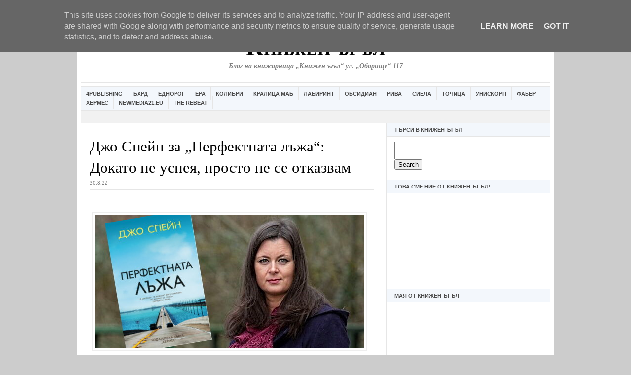

--- FILE ---
content_type: text/html; charset=UTF-8
request_url: https://www.bookcorner.eu/2022/08/blog-post_30.html
body_size: 29378
content:
<!DOCTYPE html>
<html dir='ltr' xmlns='http://www.w3.org/1999/xhtml' xmlns:b='http://www.google.com/2005/gml/b' xmlns:data='http://www.google.com/2005/gml/data' xmlns:expr='http://www.google.com/2005/gml/expr'>
<html xmlns='http://www.w3.org/1999/xhtml' xmlns:b='http://www.google.com/2005/gml/b' xmlns:data='http://www.google.com/2005/gml/data' xmlns:expr='http://www.google.com/2005/gml/expr'>
<head>
<link href='https://www.blogger.com/static/v1/widgets/2944754296-widget_css_bundle.css' rel='stylesheet' type='text/css'/>
<script async='async' src='//pagead2.googlesyndication.com/pagead/js/adsbygoogle.js'></script>
<script>
     (adsbygoogle = window.adsbygoogle || []).push({
          google_ad_client: "ca-pub-4690861805531096",
          enable_page_level_ads: true
     });
</script>
<!-- Global site tag (gtag.js) - Google Analytics -->
<script async='async' src='https://www.googletagmanager.com/gtag/js?id=UA-10808115-1'></script>
<script>
  window.dataLayer = window.dataLayer || [];
  function gtag(){dataLayer.push(arguments);}
  gtag('js', new Date());

  gtag('config', 'UA-10808115-1');
</script>
<meta content='306512273533' property='fb:pages'/>
<meta content='98DFAA776387605C03F10052AE79D62C' name='msvalidate.01'/>
<title>Книжарница Книжен ъгъл</title>
<link href='https://www.blogger.com/dyn-css/authorization.css?targetBlogID=2330170355443914291&amp;zx=dfe6bbaa-15be-4874-bc9d-cb3b289a1416' media='none' onload='if(media!=&#39;all&#39;)media=&#39;all&#39;' rel='stylesheet'/><noscript><link href='https://www.blogger.com/dyn-css/authorization.css?targetBlogID=2330170355443914291&amp;zx=dfe6bbaa-15be-4874-bc9d-cb3b289a1416' rel='stylesheet'/></noscript>
<meta name='google-adsense-platform-account' content='ca-host-pub-1556223355139109'/>
<meta name='google-adsense-platform-domain' content='blogspot.com'/>

<!-- data-ad-client=ca-pub-4690861805531096 -->

<script type="text/javascript" language="javascript">
  // Supply ads personalization default for EEA readers
  // See https://www.blogger.com/go/adspersonalization
  adsbygoogle = window.adsbygoogle || [];
  if (typeof adsbygoogle.requestNonPersonalizedAds === 'undefined') {
    adsbygoogle.requestNonPersonalizedAds = 1;
  }
</script>


</head>
<body>
		page contents
	<!--It is your responsibility to notify your visitors about cookies used and data collected on your blog. Blogger makes a standard notification available for you to use on your blog, and you can customize it or replace with your own notice. See http://www.blogger.com/go/cookiechoices for more details.-->
<script defer='' src='/js/cookienotice.js'></script>
<script>
    document.addEventListener('DOMContentLoaded', function(event) {
      window.cookieChoices && cookieChoices.showCookieConsentBar && cookieChoices.showCookieConsentBar(
          (window.cookieOptions && cookieOptions.msg) || 'This site uses cookies from Google to deliver its services and to analyze traffic. Your IP address and user-agent are shared with Google along with performance and security metrics to ensure quality of service, generate usage statistics, and to detect and address abuse.',
          (window.cookieOptions && cookieOptions.close) || 'Got it',
          (window.cookieOptions && cookieOptions.learn) || 'Learn More',
          (window.cookieOptions && cookieOptions.link) || 'https://www.blogger.com/go/blogspot-cookies');
    });
  </script>

<script type="text/javascript" src="https://www.blogger.com/static/v1/widgets/3845888474-widgets.js"></script>
<script type='text/javascript'>
window['__wavt'] = 'AOuZoY7i085aoolNmtTxW32U-Qoh6GYawg:1768773218265';_WidgetManager._Init('//www.blogger.com/rearrange?blogID\x3d2330170355443914291','//www.bookcorner.eu/2022/08/blog-post_30.html','2330170355443914291');
_WidgetManager._SetDataContext([{'name': 'blog', 'data': {'blogId': '2330170355443914291', 'title': '\u041a\u043d\u0438\u0436\u0435\u043d \u044a\u0433\u044a\u043b', 'url': 'https://www.bookcorner.eu/2022/08/blog-post_30.html', 'canonicalUrl': 'https://www.bookcorner.eu/2022/08/blog-post_30.html', 'homepageUrl': 'https://www.bookcorner.eu/', 'searchUrl': 'https://www.bookcorner.eu/search', 'canonicalHomepageUrl': 'https://www.bookcorner.eu/', 'blogspotFaviconUrl': 'https://www.bookcorner.eu/favicon.ico', 'bloggerUrl': 'https://www.blogger.com', 'hasCustomDomain': true, 'httpsEnabled': true, 'enabledCommentProfileImages': true, 'gPlusViewType': 'FILTERED_POSTMOD', 'adultContent': false, 'analyticsAccountNumber': '', 'encoding': 'UTF-8', 'locale': 'bg', 'localeUnderscoreDelimited': 'bg', 'languageDirection': 'ltr', 'isPrivate': false, 'isMobile': false, 'isMobileRequest': false, 'mobileClass': '', 'isPrivateBlog': false, 'isDynamicViewsAvailable': true, 'feedLinks': '\x3clink rel\x3d\x22alternate\x22 type\x3d\x22application/atom+xml\x22 title\x3d\x22\u041a\u043d\u0438\u0436\u0435\u043d \u044a\u0433\u044a\u043b - Atom\x22 href\x3d\x22https://www.bookcorner.eu/feeds/posts/default\x22 /\x3e\n\x3clink rel\x3d\x22alternate\x22 type\x3d\x22application/rss+xml\x22 title\x3d\x22\u041a\u043d\u0438\u0436\u0435\u043d \u044a\u0433\u044a\u043b - RSS\x22 href\x3d\x22https://www.bookcorner.eu/feeds/posts/default?alt\x3drss\x22 /\x3e\n\x3clink rel\x3d\x22service.post\x22 type\x3d\x22application/atom+xml\x22 title\x3d\x22\u041a\u043d\u0438\u0436\u0435\u043d \u044a\u0433\u044a\u043b - Atom\x22 href\x3d\x22https://www.blogger.com/feeds/2330170355443914291/posts/default\x22 /\x3e\n\n\x3clink rel\x3d\x22alternate\x22 type\x3d\x22application/atom+xml\x22 title\x3d\x22\u041a\u043d\u0438\u0436\u0435\u043d \u044a\u0433\u044a\u043b - Atom\x22 href\x3d\x22https://www.bookcorner.eu/feeds/1761590526870037359/comments/default\x22 /\x3e\n', 'meTag': '', 'adsenseClientId': 'ca-pub-4690861805531096', 'adsenseHostId': 'ca-host-pub-1556223355139109', 'adsenseHasAds': true, 'adsenseAutoAds': false, 'boqCommentIframeForm': true, 'loginRedirectParam': '', 'view': '', 'dynamicViewsCommentsSrc': '//www.blogblog.com/dynamicviews/4224c15c4e7c9321/js/comments.js', 'dynamicViewsScriptSrc': '//www.blogblog.com/dynamicviews/2dfa401275732ff9', 'plusOneApiSrc': 'https://apis.google.com/js/platform.js', 'disableGComments': true, 'interstitialAccepted': false, 'sharing': {'platforms': [{'name': '\u041f\u043e\u043b\u0443\u0447\u0430\u0432\u0430\u043d\u0435 \u043d\u0430 \u0432\u0440\u044a\u0437\u043a\u0430', 'key': 'link', 'shareMessage': '\u041f\u043e\u043b\u0443\u0447\u0430\u0432\u0430\u043d\u0435 \u043d\u0430 \u0432\u0440\u044a\u0437\u043a\u0430', 'target': ''}, {'name': 'Facebook', 'key': 'facebook', 'shareMessage': '\u0421\u043f\u043e\u0434\u0435\u043b\u044f\u043d\u0435 \u0432/\u044a\u0432 Facebook', 'target': 'facebook'}, {'name': '\u041f\u0443\u0431\u043b\u0438\u043a\u0443\u0432\u0430\u0439\u0442\u0435 \u0432 \u0431\u043b\u043e\u0433\u0430 \u0441\u0438!', 'key': 'blogThis', 'shareMessage': '\u041f\u0443\u0431\u043b\u0438\u043a\u0443\u0432\u0430\u0439\u0442\u0435 \u0432 \u0431\u043b\u043e\u0433\u0430 \u0441\u0438!', 'target': 'blog'}, {'name': 'X', 'key': 'twitter', 'shareMessage': '\u0421\u043f\u043e\u0434\u0435\u043b\u044f\u043d\u0435 \u0432/\u044a\u0432 X', 'target': 'twitter'}, {'name': 'Pinterest', 'key': 'pinterest', 'shareMessage': '\u0421\u043f\u043e\u0434\u0435\u043b\u044f\u043d\u0435 \u0432/\u044a\u0432 Pinterest', 'target': 'pinterest'}, {'name': '\u0418\u043c\u0435\u0439\u043b', 'key': 'email', 'shareMessage': '\u0418\u043c\u0435\u0439\u043b', 'target': 'email'}], 'disableGooglePlus': true, 'googlePlusShareButtonWidth': 0, 'googlePlusBootstrap': '\x3cscript type\x3d\x22text/javascript\x22\x3ewindow.___gcfg \x3d {\x27lang\x27: \x27bg\x27};\x3c/script\x3e'}, 'hasCustomJumpLinkMessage': true, 'jumpLinkMessage': '\u041f\u0440\u043e\u0434\u044a\u043b\u0436\u0430\u0432\u0430...', 'pageType': 'item', 'postId': '1761590526870037359', 'postImageThumbnailUrl': 'https://blogger.googleusercontent.com/img/b/R29vZ2xl/AVvXsEjaTfG_fein8ne-3cICvfPCFnMtB6V6EH8XCNlCM0Aoy7N-W0T7pHHj1jaRY64gxS9fYTTmKYeMr6rjk6FjRS79209Cy4t-xpNxR0Qca9X8jq50m66xiRxV7pgNhSXZ6nvCkW_nPRN-5D6uokWbLjzwlqZZaSroMgrp_nhabTk29Oqp1rDBZYb50fgK/s72-c/jo_spain.jpg', 'postImageUrl': 'https://blogger.googleusercontent.com/img/b/R29vZ2xl/AVvXsEjaTfG_fein8ne-3cICvfPCFnMtB6V6EH8XCNlCM0Aoy7N-W0T7pHHj1jaRY64gxS9fYTTmKYeMr6rjk6FjRS79209Cy4t-xpNxR0Qca9X8jq50m66xiRxV7pgNhSXZ6nvCkW_nPRN-5D6uokWbLjzwlqZZaSroMgrp_nhabTk29Oqp1rDBZYb50fgK/s16000/jo_spain.jpg', 'pageName': ' \u0414\u0436\u043e \u0421\u043f\u0435\u0439\u043d \u0437\u0430 \u201e\u041f\u0435\u0440\u0444\u0435\u043a\u0442\u043d\u0430\u0442\u0430 \u043b\u044a\u0436\u0430\u201c: \u0414\u043e\u043a\u0430\u0442\u043e \u043d\u0435 \u0443\u0441\u043f\u0435\u044f, \u043f\u0440\u043e\u0441\u0442\u043e \u043d\u0435 \u0441\u0435 \u043e\u0442\u043a\u0430\u0437\u0432\u0430\u043c', 'pageTitle': '\u041a\u043d\u0438\u0436\u0435\u043d \u044a\u0433\u044a\u043b:  \u0414\u0436\u043e \u0421\u043f\u0435\u0439\u043d \u0437\u0430 \u201e\u041f\u0435\u0440\u0444\u0435\u043a\u0442\u043d\u0430\u0442\u0430 \u043b\u044a\u0436\u0430\u201c: \u0414\u043e\u043a\u0430\u0442\u043e \u043d\u0435 \u0443\u0441\u043f\u0435\u044f, \u043f\u0440\u043e\u0441\u0442\u043e \u043d\u0435 \u0441\u0435 \u043e\u0442\u043a\u0430\u0437\u0432\u0430\u043c', 'metaDescription': ''}}, {'name': 'features', 'data': {}}, {'name': 'messages', 'data': {'edit': '\u0420\u0435\u0434\u0430\u043a\u0442\u0438\u0440\u0430\u043d\u0435', 'linkCopiedToClipboard': '\u0412\u0440\u044a\u0437\u043a\u0430\u0442\u0430 \u0431\u0435 \u043a\u043e\u043f\u0438\u0440\u0430\u043d\u0430 \u0432 \u0431\u0443\u0444\u0435\u0440\u043d\u0430\u0442\u0430 \u043f\u0430\u043c\u0435\u0442!', 'ok': 'OK', 'postLink': '\u0412\u0440\u044a\u0437\u043a\u0430 \u043a\u044a\u043c \u043f\u0443\u0431\u043b\u0438\u043a\u0430\u0446\u0438\u044f\u0442\u0430'}}, {'name': 'template', 'data': {'name': 'custom', 'localizedName': '\u041f\u043e \u0438\u0437\u0431\u043e\u0440', 'isResponsive': false, 'isAlternateRendering': false, 'isCustom': true}}, {'name': 'view', 'data': {'classic': {'name': 'classic', 'url': '?view\x3dclassic'}, 'flipcard': {'name': 'flipcard', 'url': '?view\x3dflipcard'}, 'magazine': {'name': 'magazine', 'url': '?view\x3dmagazine'}, 'mosaic': {'name': 'mosaic', 'url': '?view\x3dmosaic'}, 'sidebar': {'name': 'sidebar', 'url': '?view\x3dsidebar'}, 'snapshot': {'name': 'snapshot', 'url': '?view\x3dsnapshot'}, 'timeslide': {'name': 'timeslide', 'url': '?view\x3dtimeslide'}, 'isMobile': false, 'title': ' \u0414\u0436\u043e \u0421\u043f\u0435\u0439\u043d \u0437\u0430 \u201e\u041f\u0435\u0440\u0444\u0435\u043a\u0442\u043d\u0430\u0442\u0430 \u043b\u044a\u0436\u0430\u201c: \u0414\u043e\u043a\u0430\u0442\u043e \u043d\u0435 \u0443\u0441\u043f\u0435\u044f, \u043f\u0440\u043e\u0441\u0442\u043e \u043d\u0435 \u0441\u0435 \u043e\u0442\u043a\u0430\u0437\u0432\u0430\u043c', 'description': '\u041a\u043d\u0438\u0436\u0430\u0440\u043d\u0438\u0446\u0430 \u041a\u043d\u0438\u0436\u0435\u043d \u044a\u0433\u044a\u043b', 'featuredImage': 'https://blogger.googleusercontent.com/img/b/R29vZ2xl/AVvXsEjaTfG_fein8ne-3cICvfPCFnMtB6V6EH8XCNlCM0Aoy7N-W0T7pHHj1jaRY64gxS9fYTTmKYeMr6rjk6FjRS79209Cy4t-xpNxR0Qca9X8jq50m66xiRxV7pgNhSXZ6nvCkW_nPRN-5D6uokWbLjzwlqZZaSroMgrp_nhabTk29Oqp1rDBZYb50fgK/s16000/jo_spain.jpg', 'url': 'https://www.bookcorner.eu/2022/08/blog-post_30.html', 'type': 'item', 'isSingleItem': true, 'isMultipleItems': false, 'isError': false, 'isPage': false, 'isPost': true, 'isHomepage': false, 'isArchive': false, 'isLabelSearch': false, 'postId': 1761590526870037359}}]);
_WidgetManager._RegisterWidget('_AttributionView', new _WidgetInfo('Attribution1', 'topads', document.getElementById('Attribution1'), {}, 'displayModeFull'));
_WidgetManager._RegisterWidget('_HeaderView', new _WidgetInfo('Header1', 'header', document.getElementById('Header1'), {}, 'displayModeFull'));
_WidgetManager._RegisterWidget('_LinkListView', new _WidgetInfo('LinkList1', 'linkbar', document.getElementById('LinkList1'), {}, 'displayModeFull'));
_WidgetManager._RegisterWidget('_HTMLView', new _WidgetInfo('HTML19', 'sidebar1', document.getElementById('HTML19'), {}, 'displayModeFull'));
_WidgetManager._RegisterWidget('_HTMLView', new _WidgetInfo('HTML17', 'sidebar1', document.getElementById('HTML17'), {}, 'displayModeFull'));
_WidgetManager._RegisterWidget('_HTMLView', new _WidgetInfo('HTML13', 'sidebar1', document.getElementById('HTML13'), {}, 'displayModeFull'));
_WidgetManager._RegisterWidget('_HTMLView', new _WidgetInfo('HTML18', 'sidebar1', document.getElementById('HTML18'), {}, 'displayModeFull'));
_WidgetManager._RegisterWidget('_AdSenseView', new _WidgetInfo('AdSense1', 'sidebar1', document.getElementById('AdSense1'), {}, 'displayModeFull'));
_WidgetManager._RegisterWidget('_HTMLView', new _WidgetInfo('HTML6', 'sidebar1', document.getElementById('HTML6'), {}, 'displayModeFull'));
_WidgetManager._RegisterWidget('_HTMLView', new _WidgetInfo('HTML16', 'sidebar1', document.getElementById('HTML16'), {}, 'displayModeFull'));
_WidgetManager._RegisterWidget('_HTMLView', new _WidgetInfo('HTML1', 'sidebar1', document.getElementById('HTML1'), {}, 'displayModeFull'));
_WidgetManager._RegisterWidget('_PopularPostsView', new _WidgetInfo('PopularPosts1', 'sidebar1', document.getElementById('PopularPosts1'), {}, 'displayModeFull'));
_WidgetManager._RegisterWidget('_PageListView', new _WidgetInfo('PageList1', 'sidebar1', document.getElementById('PageList1'), {'title': 'Pages', 'links': [{'isCurrentPage': false, 'href': 'https://www.bookcorner.eu/p/blog-page_6.html', 'id': '7746008989866123127', 'title': '\u0425\u0430\u0439\u0434\u0435 \u043d\u0430 \u0443\u0447\u0438\u043b\u0438\u0449\u0435 \u0441 \u041a\u043d\u0438\u0436\u0435\u043d \u042a\u0433\u044a\u043b!'}, {'isCurrentPage': false, 'href': 'https://www.bookcorner.eu/', 'title': '\u041d\u0430\u0447\u0430\u043b\u043d\u0430 \u0441\u0442\u0440\u0430\u043d\u0438\u0446\u0430'}, {'isCurrentPage': false, 'href': 'https://www.bookcorner.eu/p/blog-page.html', 'id': '1361366264191224146', 'title': '\u041a\u044a\u0434\u0435 \u0441\u043c\u0435 \u043d\u0438\u0435? \u041e\u0447\u0430\u043a\u0432\u0430\u0439\u0442\u0435 \u043f\u0440\u043e\u043c\u043e\u0446\u0438\u0438'}, {'isCurrentPage': false, 'href': 'https://www.bookcorner.eu/p/blog-page_26.html', 'id': '7390706384490614618', 'title': '\u201e\u0418\u0437\u0431\u0440\u0430\u043d\u0438\u044f\u0442 \u0447\u0438\u0442\u0430\u0442\u0435\u043b\u201d \u0441\u0435 \u0437\u0430\u0432\u0440\u044a\u0449\u0430'}, {'isCurrentPage': false, 'href': 'https://www.bookcorner.eu/p/blog-page_18.html', 'id': '5347338824434185004', 'title': '\u041f\u0440\u043e\u043c\u043e\u0446\u0438\u044f! \x22\u0422\u0440\u0438\u0442\u0435 \u0442\u0440\u043e\u043b\u0430\x22 \u0433\u043e\u0441\u0442\u0443\u0432\u0430\u0442 \u0432 \x22\u041a\u043d\u0438\u0436\u0435\u043d \u042a\u0433\u044a\u043b\x22. \u0418 \u043e\u0431\u0440\u0430\u0442\u043d\u043e'}], 'mobile': false, 'showPlaceholder': true, 'hasCurrentPage': false}, 'displayModeFull'));
_WidgetManager._RegisterWidget('_HTMLView', new _WidgetInfo('HTML9', 'sidebar1', document.getElementById('HTML9'), {}, 'displayModeFull'));
_WidgetManager._RegisterWidget('_HTMLView', new _WidgetInfo('HTML7', 'sidebar1', document.getElementById('HTML7'), {}, 'displayModeFull'));
_WidgetManager._RegisterWidget('_HTMLView', new _WidgetInfo('HTML5', 'sidebar1', document.getElementById('HTML5'), {}, 'displayModeFull'));
_WidgetManager._RegisterWidget('_BlogArchiveView', new _WidgetInfo('BlogArchive1', 'sidebar1', document.getElementById('BlogArchive1'), {'languageDirection': 'ltr', 'loadingMessage': '\u0417\u0430\u0440\u0435\u0436\u0434\u0430 \u0441\u0435\x26hellip;'}, 'displayModeFull'));
_WidgetManager._RegisterWidget('_BlogView', new _WidgetInfo('Blog1', 'main', document.getElementById('Blog1'), {'cmtInteractionsEnabled': false, 'lightboxEnabled': true, 'lightboxModuleUrl': 'https://www.blogger.com/static/v1/jsbin/416222269-lbx__bg.js', 'lightboxCssUrl': 'https://www.blogger.com/static/v1/v-css/828616780-lightbox_bundle.css'}, 'displayModeFull'));
_WidgetManager._RegisterWidget('_HTMLView', new _WidgetInfo('HTML15', 'footer', document.getElementById('HTML15'), {}, 'displayModeFull'));
</script>
</body>
</html>
<head>
<meta content='wGotIhlpyAqu0FES-HJbWEpqgPW10SG-7WIL7mmcaJQ' name='google-site-verification'/>
<meta content='text/html; charset=UTF-8' http-equiv='Content-Type'/>
<meta content='blogger' name='generator'/>
<link href='https://www.bookcorner.eu/favicon.ico' rel='icon' type='image/x-icon'/>
<link href='https://www.bookcorner.eu/2022/08/blog-post_30.html' rel='canonical'/>
<link rel="alternate" type="application/atom+xml" title="Книжен ъгъл - Atom" href="https://www.bookcorner.eu/feeds/posts/default" />
<link rel="alternate" type="application/rss+xml" title="Книжен ъгъл - RSS" href="https://www.bookcorner.eu/feeds/posts/default?alt=rss" />
<link rel="service.post" type="application/atom+xml" title="Книжен ъгъл - Atom" href="https://www.blogger.com/feeds/2330170355443914291/posts/default" />

<link rel="alternate" type="application/atom+xml" title="Книжен ъгъл - Atom" href="https://www.bookcorner.eu/feeds/1761590526870037359/comments/default" />
<!--Can't find substitution for tag [blog.ieCssRetrofitLinks]-->
<link href='https://blogger.googleusercontent.com/img/b/R29vZ2xl/AVvXsEjaTfG_fein8ne-3cICvfPCFnMtB6V6EH8XCNlCM0Aoy7N-W0T7pHHj1jaRY64gxS9fYTTmKYeMr6rjk6FjRS79209Cy4t-xpNxR0Qca9X8jq50m66xiRxV7pgNhSXZ6nvCkW_nPRN-5D6uokWbLjzwlqZZaSroMgrp_nhabTk29Oqp1rDBZYb50fgK/s16000/jo_spain.jpg' rel='image_src'/>
<meta content='https://www.bookcorner.eu/2022/08/blog-post_30.html' property='og:url'/>
<meta content=' Джо Спейн за „Перфектната лъжа“: Докато не успея, просто не се отказвам' property='og:title'/>
<meta content='Книжарница Книжен ъгъл' property='og:description'/>
<meta content='https://blogger.googleusercontent.com/img/b/R29vZ2xl/AVvXsEjaTfG_fein8ne-3cICvfPCFnMtB6V6EH8XCNlCM0Aoy7N-W0T7pHHj1jaRY64gxS9fYTTmKYeMr6rjk6FjRS79209Cy4t-xpNxR0Qca9X8jq50m66xiRxV7pgNhSXZ6nvCkW_nPRN-5D6uokWbLjzwlqZZaSroMgrp_nhabTk29Oqp1rDBZYb50fgK/w1200-h630-p-k-no-nu/jo_spain.jpg' property='og:image'/>
<title>Книжен ъгъл:  Джо Спейн за &#8222;Перфектната лъжа&#8220;: Докато не успея, просто не се отказвам</title>
<style id='page-skin-1' type='text/css'><!--
<!-- Facebook Pixel Code -->
<script>
!function(f,b,e,v,n,t,s){if(f.fbq)return;n=f.fbq=function(){n.callMethod?
n.callMethod.apply(n,arguments):n.queue.push(arguments)};if(!f._fbq)f._fbq=n;
n.push=n;n.loaded=!0;n.version='2.0';n.queue=[];t=b.createElement(e);t.async=!0;
t.src=v;s=b.getElementsByTagName(e)[0];s.parentNode.insertBefore(t,s)}(window,
document,'script','//connect.facebook.net/en_US/fbevents.js');
fbq('init', '908822939172954');
fbq('track', "PageView");</script>
<noscript><img height="1" width="1" style="display:none"
src="https://www.facebook.com/tr?id=908822939172954&ev=PageView&noscript=1"
/></noscript>
<!-- End Facebook Pixel Code -->
/* ************ START OF CSS STYLING ************ */
/* -----------------------------------------------------------------------
Blogger Template Design: Newspaper
Design by: Ourblogtemplates.com
Terms of Use: Free template with credit linked to Ourblogtemplates.com
----------------------------------------------------------------------- */
/* Variable definitions
========================
<Variable name="bodybgColor" description="Body Background Color"
type="color" default="#FFBBE8">
<Variable name="blogframeColor" description="Blog Background Color"
type="color" default="#800040">
<Variable name="blogBorderColor" description="Blog Border Color"
type="color" default="#800040">
<Variable name="headerbgColor" description="Header Background Color"
type="color" default="#ffffff">
<Variable name="headerBorderColor" description="Header Border Color"
type="color" default="#800040">
<Variable name="blogTitleColor" description="Blog Title Color"
type="color" default="#800040">
<Variable name="blogDescriptionColor" description="Blog Description Color"
type="color" default="#800040">
<Variable name="linkbarbgColor" description="Linkbar Background Color"
type="color" default="#C94093">
<Variable name="linkbarmainBorderColor" description="Linkbar Main Border Color"
type="color" default="#C94093">
<Variable name="linkbarBorderColor" description="Linkbar Border Color"
type="color" default="#9D1961">
<Variable name="linkbarTextColor" description="Linkbar Text Color"
type="color" default="#ffffff">
<Variable name="linkbarHoverBgColor" description="Linkbar Hover Background Color"
type="color" default="#ffffff">
<Variable name="linkbarHoverTextColor" description="Linkbar Hover Text Color"
type="color" default="#9D1961">
<Variable name="middlebarbgColor" description="Middlebar Background Color"
type="color" default="#ffffff">
<Variable name="contentbgColor" description="Content Background Color"
type="color" default="#ffffff">
<Variable name="contentBorderColor" description="Content Border Color"
type="color" default="#9D1961">
<Variable name="postbgColor" description="Post Background Color"
type="color" default="#ffffff">
<Variable name="postBorderColor" description="Post Border Color"
type="color" default="#ffffff">
<Variable name="postTitleColor" description="Post Title Color"
type="color" default="#000000">
<Variable name="posttitlebgColor" description="Post Title Background Color"
type="color" default="#000000">
<Variable name="posttitleBorderColor" description="Post Title Border Color"
type="color" default="#000000">
<Variable name="dateHeaderColor" description="Date Header Color"
type="color" default="#000000">
<Variable name="textColor" description="Text Color"
type="color" default="#191919">
<Variable name="mainLinkColor" description="Main Link Color"
type="color" default="#333333">
<Variable name="mainHoverLinkColor" description="Main Hover Link Color"
type="color" default="#9D1961">
<Variable name="mainVisitedLinkColor" description="Main Visited Link Color"
type="color" default="#9D1961">
<Variable name="blockquotebgColor" description="Blockquote Background Color"
type="color" default="#191919">
<Variable name="blockquoteBorderColor" description="Blockquote Border Color"
type="color" default="#191919">
<Variable name="blockQuoteColor" description="Blockquote Color"
type="color" default="#191919">
<Variable name="codeTextColor" description="Code Text Color"
type="color" default="#660000">
<Variable name="imagebgColor" description="Photo Background Color"
type="color" default="#f5f5f5">
<Variable name="imageBorderColor" description="Photo Border Color"
type="color" default="#f5f5f5">
<Variable name="postfooterBgColor" description="Postfooter Background Color"
type="color" default="#b8659C">
<Variable name="postfooterBorderColor" description="Postfooter Border Color"
type="color" default="#b8659C">
<Variable name="postfooterTextColor" description="Postfooter Text Color"
type="color" default="#b8659C">
<Variable name="postfooterLinkColor" description="Postfooter Link Color"
type="color" default="#b8659C">
<Variable name="commentTabLinkColor" description="Comment Tab Link Color"
type="color" default="#b8659C">
<Variable name="feedlinksColor" description="Feed Links Color"
type="color" default="#9D1961">
<Variable name="sidebar1bgColor" description="Sidebar1 Background Color"
type="color" default="#FFBBE8">
<Variable name="sidebar1BorderColor" description="Sidebar1 Border Color"
type="color" default="#C94093">
<Variable name="sidebar1HeaderBgColor" description="Sidebar1 Header Background Color"
type="color" default="#ffffff">
<Variable name="sidebar1HeaderBorderColor" description="Sidebar1 Header Border Color"
type="color" default="#C94093">
<Variable name="sidebar1HeaderColor" description="Sidebar1 Header Color"
type="color" default="#000000">
<Variable name="sidebar1TextColor" description="Sidebar1 Text Color"
type="color" default="#9D1961">
<Variable name="sidebar1LinkColor" description="Sidebar1 Link Color"
type="color" default="#9D1961">
<Variable name="sidebar1HoverLinkColor" description="Sidebar1 Hover Link Color"
type="color" default="#000000">
<Variable name="sidebar1VisitedLinkColor" description="Sidebar1 Visited Link Color"
type="color" default="#000000">
<Variable name="sidebarListLineColor" description="Sidebar List Line Color"
type="color" default="#000000">
<Variable name="profileBorderColor" description="Profile Border Color"
type="color" default="#000000">
<Variable name="lowerbarbgColor" description="Lowerbar Background Color"
type="color" default="#ffffff">
<Variable name="lowerbarBorderColor" description="Lowerbar Border Color"
type="color" default="#C94093">
<Variable name="lowerbarHeaderColor" description="Lowerbar Header Color"
type="color" default="#000000">
<Variable name="lowerbarTitleBgColor" description="Lowerbar Header Background Color"
type="color" default="#C94093">
<Variable name="lowerbarTitleBorderColor" description="Lowerbar Header Border Color"
type="color" default="#C94093">
<Variable name="lowerbarTextColor" description="Lowerbar Text Color"
type="color" default="#9D1961">
<Variable name="lowerbarLinkColor" description="Lowerbar Link Color"
type="color" default="#9D1961">
<Variable name="lowerbarHoverLinkColor" description="Lowerbar Hover Link Color"
type="color" default="#000000">
<Variable name="lowerbarVisitedLinkColor" description="Lowerbar Visited Link Color"
type="color" default="#000000">
<Variable name="lowerbarListLineColor" description="Lowerbar List Line Color"
type="color" default="#000000">
<Variable name="commentbgColor" description="Comment Background Color"
type="color" default="#9D1961">
<Variable name="commentBorderColor" description="Comment Border Color"
type="color" default="#C94093">
<Variable name="commentboxBgColor" description="Comment Box Background Color"
type="color" default="#9D1961">
<Variable name="commentboxBorderColor" description="Comment Box Border Color"
type="color" default="#C94093">
<Variable name="commentTitleColor" description="Comment Header Color"
type="color" default="#000000">
<Variable name="commentauthorBgColor" description="Comment Author Background Color"
type="color" default="#9D1961">
<Variable name="commentauthorColor" description="Comment Author Color"
type="color" default="#9D1961">
<Variable name="commentTimeStampColor" description="Comment Timestamp Color"
type="color" default="#C94093">
<Variable name="commentTextColor" description="Comment Text Color"
type="color" default="#4c4c4c">
<Variable name="footerbgColor" description="Footer Background Color"
type="color" default="#ffffff">
<Variable name="footerBorderColor" description="Footer Border Color"
type="color" default="#000000">
<Variable name="footerHeaderColor" description="Footer Header Color"
type="color" default="#000000">
<Variable name="footerTextColor" description="Footer Text Color"
type="color" default="#C94093">
<Variable name="footerLinkColor" description="Footer Link Color"
type="color" default="#C94093">
<Variable name="footerHoverLinkColor" description="Footer Hover Link Color"
type="color" default="#C94093">
<Variable name="footerVisitedLinkColor" description="Footer Visited Link Color"
type="color" default="#C94093">
<Variable name="blogTitleFont" description="Blog Title Font"
type="font"
default="normal bold 273% Georgia, Times, serif"
>
<Variable name="blogDescriptionFont" description="Blog Description Font"
type="font"
default="normal normal 104% georgia,helvetica,verdana,Georgia, serif"
>
<Variable name="linkbarTextFont" description="Linkbar Text Font"
type="font"
default="normal normal 77% Verdana, sans-serif"
>
<Variable name="postTitleFont" description="Post Title Font"
type="font"
default="normal bold 180% Georgia, Times, serif"
>
<Variable name="dateHeaderFont" description="Date Header Font"
type="font"
default="normal bold 117% Arial, sans-serif"
>
<Variable name="textFont" description="Text Font"
type="font"
default="normal normal 90% Arial, sans-serif"
>
<Variable name="quoteFont" description="Blog Quote Font"
type="font"
default="normal normal 92% helvetica,tahoma,verdana,arial,times,Sans-serif"
>
<Variable name="sidebarHeaderFont" description="Sidebar Title Font"
type="font"
default="normal bold 117% Arial, sans-serif"
>
<Variable name="sidebarTextFont" description="Sidebar Text Font"
type="font"
default="normal normal 78% Arial, Verdana, sans-serif"
>
<Variable name="postfooterTextFont" description="Post-Footer Text Font"
type="font"
default="normal normal 93% Arial, sans-serif"
>
<Variable name="commentTitleFont" description="Comment Title Font"
type="font"
default="normal bold 120% Arial, sans-serif"
>
<Variable name="commentTextFont" description="Comment Text Font"
type="font"
default="normal normal 95% Arial, sans-serif"
>
<Variable name="footerHeaderFont" description="Footer Header Font"
type="font"
default="normal bold 131% Trebuchet, Trebuchet MS, Arial, sans-serif"
>
<Variable name="footerTextFont" description="Footer Text Font"
type="font"
default="normal normal 76% Trebuchet, Trebuchet MS, Arial, sans-serif"
>
*/
/* -----   GLOBAL   ----- Blogger template design by Ourblogtemplates.com */
* {margin:0; padding:0;}
body {
margin: 0px 0px 0px 0px;
padding: 0px 0px 0px 0px;
text-align: center;
color: #000000;
background: #cccccc url() repeat top right;
/* background-attachment: fixed; */
font-family: arial,verdana,helvetica,tahoma,Sans-serif;
font-size: 100%;
width: 100%;
}
#outer-wrapper {
margin: 0 auto;   /* auto - to make the template lay in the screen center */
padding: 0px 0px 0px 0px;
margin-top: 0px;
margin-bottom: 20px;
position: relative;
width: 100%;
text-align: center;
}
#blog-wrapper {
margin: 0 auto;   /* auto - to make the template lay in the screen center */
padding: 7px;
margin-top: 0px;
margin-bottom: 2px;
text-align: center;
position: relative;
width: 952px;
background: #ffffff;
border: 1px solid #ffffff;
}
#spacer {clear: both; margin: 0; padding: 0;}
/* global link attributes */
a {color: #2a6080; text-decoration: underline;}
a:hover {color: #4c4c4c; text-decoration: underline;}
a:visited {color: #2a6080; text-decoration: underline;}
/* Blogger Navigation Bar */
#Navbar1 {
margin: 0;
padding: 0;
/* visibility: hidden; */
/* display: none; */
}
/* -----   TOP ADS   ----- Blogger template design by Ourblogtemplates.com */
#topads-wrapper {
margin: 0;
padding: 0;
position: relative;
text-align: center;
width: 100%;
}
#topads {margin: 0; padding: 0;}
#topads .widget {margin: 0; padding: 5px 0;}
/* -----   HEADER   ----- Blogger template design by Ourblogtemplates.com */
#header-wrapper {
margin: 0px 0px 7px 0px;
padding: 0px 0px 0px 0px;
width: 950px;
background: #ffffff;
border: 1px solid #e6e6e6;
}
#header {
margin: 0px 0px 0px 0px;
padding: 0px 0px 0px 0px;
text-align: center;
}
#header h1 {
color: #000000;
font: normal bold 308% Times, serif;
font-variant: small-caps;
margin: 0px 0px 0px 0px;
padding: 12px 20px 0px 20px;
}
#header h1 a {
text-decoration: none;
color: #000000;
}
#header h1 a:hover {
text-decoration: underline;
color: #7f7f7f;
}
#header .description {
color: #7f7f7f;
font: italic bold 87% Georgia, Times, serif;
margin: 0px 0px 0px 0px;
padding: 2px 20px 25px 20px;
}
#header h1 p, #header .description p {margin:0;padding:0}
#header a img {
margin: 0px 0px 0px 0px;
padding: 0px 0px 0px 0px;
border: 0;
}
/* -----   LINKBAR   ----- Blogger template design by Ourblogtemplates.com */
#linkbar-wrapper {
margin: 0px 0px 0px 0px;
padding: 0px 0px 0px 0px;
width: 950px;
position: relative;
background: #F3F7FC;
border: 1px solid #e6e6e6;
}
#linkbar .widget {
margin: 0px 0px 0px 0px;
padding: 4px 0px 7px 0px;
text-align: left;
}
#linkbar ul {
margin: 0px 0px 0px 0px;
padding: 0px 0px 0px 0px;
list-style-type:none;
}
#linkbar li {
display: inline;
margin: 0px 0px 0px 0px;
padding: 0px 0px 0px 0px;
}
#linkbar h2 {
margin: 0px 0px 0px 0px;
padding: 0px 0px 0px 0px;
display: none;
visibility: hidden;
}
#linkbar a {
clear: both;
margin: 0px -4px 0px 0px;
padding: 7px 10px 7px 10px;
width:100%;
text-decoration:none;
font: normal bold 67% Arial, sans-serif;
color: #4c4c4c;
text-transform: uppercase;
border-right: 1px solid #e6e6e6;
border-left: 0px solid #e6e6e6;
}
#linkbar a:hover {
color: #999999;
background: #F3F7FC;
}
/* -----   MIDDLE ADS   ----- Blogger template design by Ourblogtemplates.com */
#middleads-wrapper {
margin: 0px 0px 0px 0px;
padding: 0px 0px 0px 0px;
width: 952px;
position: relative;
text-align: center;
}
#middleads, #middleads2 {
margin: 0px 0px 0px 0px;
padding: 15px 0px 10px 0px;
background: #f1f1f1;
border-left: 1px solid #e6e6e6;
border-right: 1px solid #e6e6e6;
}
#middleads .widget, #middleads2 .widget {
margin: 0;
padding: 0 0 5px 0;
}
/* -----   MAIN   ----- Blogger template design by Ourblogtemplates.com */
#content-wrapper {
width: 950px;
margin: 0px 0px 0px 0px;
padding: 0px 0px 0px 0px;
position: relative;
text-align: left;
background: #ffffff;
border: 1px solid #e6e6e6;
word-wrap: break-word; /* fix for long text breaking sidebar float in IE */
overflow: hidden; /* fix for long non-text content breaking IE sidebar float */
}
#main-wrapper {
float: right;
position: relative;
max-width: 602px;
margin: 0px 0px 0px 0px;
padding: 0px 0px 0px 0px;
word-wrap: break-word; /* fix for long text breaking sidebar float in IE */
overflow: hidden; /* fix for long non-text content breaking IE sidebar float */
}
#main {
width: 577px;
margin: 0px -1px 0px 0px;
padding: 25px 25px 0px 0px;
color: #000000;
font: normal normal 82% Georgia, Times, serif;
background: #ffffff;
border-right: 1px solid #e6e6e6;
}
#main .widget {
margin: 0px 0px 0px 0px;
padding: 0px 0px 25px 0px;
}
.post {
margin: 0px 0px 0px 0px;
padding: 0px 0px 0px 0px;
line-height: 1.6em;
text-align: justify;
}
.post h3 {
margin: 0px 0px 0px 0px;
padding: 0px 0px 0px 0px;
color: #000000;
font: normal normal 238% Times, serif;
text-decoration: none;
text-align: left;
line-height: 1.4em;
/* text-transform: uppercase;
background: #66B5FF;
border-top: 1px solid #e6e6e6;
border-bottom: 2px solid #e6e6e6; */
}
.post h3 a, .post h3 a:visited {
color: #000000;
text-decoration: none;
}
.post h3 a:hover {
color: #000000;
text-decoration: underline;
}
.post-header-line-1 {
margin: 3px 0px 20px 0px;
padding: 0px 0px 8px 0px;
border-bottom: 1px solid #e6e6e6;
}
h2.date-header {
margin: 0px 0px 0px 0px;
padding: 0px 0px 0px 0px;
text-align: left;
color: #7f7f7f;
font: normal normal 86% Georgia, Times, serif;
text-decoration: none;
text-transform: uppercase;
}
.date-header span {
margin: 0px 0px 0px 0px;
padding: 0px 0px 0px 0px;
}
.post-body p {
/* Fix bug in IE5/Win with italics in posts */
margin: 0px 0px 0px 0px;
padding: 1px 0px 1px 0px;
display: inline; /* to fix floating-ads wrapping problem in IE */
height: 1%;
overflow: visible;
}
.post-body p a, .post-body p a:visited {
color: #2a6080;
text-decoration: underline;
}
.post-body a:hover {
text-decoration: underline;
color: #4c4c4c;
}
.post ul {
margin: 0px 0px 0px 0px;
padding: 12px 0px 12px 30px;
list-style-type: disc;
line-height: 1.6em;
font-size: 95%;
}
.post ol {
margin: 0px 0px 0px 0px;
padding: 12px 0px 12px 30px;
line-height: 1.6em;
font-size: 95%;
}
.post li {
margin: 0px 0px 0px 0px;
padding: 0px 0px 8px 0px;
}
a img {
margin: 5px 5px 5px 5px;
padding: 0px 0px 0px 0px;
}
.post img {
margin: 5px;
padding: 5px;
background: #ffffff;
border: 1px solid #eeeeee;
}
/* -----   POST-FOOTER   ----- Blogger template design by Ourblogtemplates.com */
.post-footer {
display: block;
margin: 15px 0px 25px 0px;
padding: 4px 0px 5px 0px;
text-align: left;
font: normal normal 92% Georgia, Times, serif;
color: #7f7f7f;
font-weight: normal;
line-height: 1.6em;
text-decoration: none;
/* background: #e6e6e6; */
border-top: 1px dashed #ffffff;
}
.post-footer-line {
margin: 0px 0px 0px 0px;
padding: 0px 0px 0px 0px;
}
.post-footer-line-1, .post-footer-line-2, .post-footer-line-3 {
margin: 0px 0px 0px 0px;
padding: 0px 0px 0px 0px;
}
.post-footer a {
color: #7f7f7f;
text-decoration: none;
}
.post-footer a:hover {
color: #4c4c4c;
text-decoration: underline;
}
.post-footer .post-comment-link a {
margin: 0px 0px 0px 0px;
padding: 0px 0px 0px 0px;
color: #7f7f7f;
font-weight: normal;
text-decoration: none;
}
.post-footer .post-comment-link a:hover {
color: #4c4c4c;
text-decoration: underline;
}
.post-footer .post-icons {
margin: 0px 0px 0px 0px;
padding: 0px 0px 0px 0px;
}
.post-footer img {
margin: 0px 0px 0px 0px;
padding: 0px 0px 5px 0px;
/* background: #e6e6e6; */
}
#blog-pager {
margin: 0px 0px 0px 0px;
padding: 20px 0px 0px 0px;
text-align: center;
font: normal normal 92% Georgia, Times, serif;
color: #2a6080;
}
#blog-pager a {color: #2a6080}
#blog-pager a:hover {color: #4c4c4c}
#blog-pager-newer-link {
float: left;
margin: 0px 0px 0px 0px;
padding: 0px 0px 0px 0px;
}
#blog-pager-older-link {
float: right;
margin: 0px 0px 0px 0px;
padding: 0px 0px 0px 0px;
}
.feed-links {
margin: 10px 0px 0px 0px;
padding: 0px 0px 0px 0px;
clear: both;
text-align: left;
font: normal normal 92% Georgia, Times, serif;
color: #2a6080;
}
.feed-links a, .feed-links a:visited {color: #2a6080}
.feed-links a:hover {color: #4c4c4c}
/* -----   BLOCKQUOTE   ----- */
blockquote {
margin: 10px 20px 10px 20px;
padding: 10px 15px 10px 15px;
font: italic normal 105% Georgia, Times, serif;
line-height: 1.6em;
color: #4c4c4c;
background: #ffffff;
border: 2px solid #f1f1f1;
}
/* -----   CODE   ----- */
code {
color: #4c4c4c;
font-size: 110%;
}
/* -----   SIDEBAR   ----- Blogger template design by Ourblogtemplates.com */
#side-wrapper1 {
max-width: 331px;
float: right;
margin: 0px 0px 0px 0px;
padding: 0px 0px 0px 0px;
word-wrap: break-word; /* fix for long text breaking sidebar float in IE */
overflow: hidden; /* fix for long non-text content breaking IE sidebar float */
}
.sidebar {
margin: 0px 0px 0px 0px;
padding: 0px 0px 0px 0px;
text-align: left;
font: normal normal 74% Arial, sans-serif;
}
#sidebar1 {
width: 330px;
margin: 0px 0px 0px 0px;
padding: 0px 0px 0px 0px;
color: #7f7f7f;
background: #ffffff;
border-left: 1px solid #e6e6e6;
line-height: 1.6em;
}
#sidebar1 .widget {
margin: 0px 0px 0px 0px;
padding: 15px 15px 20px 15px;
border-bottom: 1px solid #e6e6e6;
}
/* sidebar heading ----- Blogger template design by Ourblogtemplates.com */
#sidebar1 h2 {
margin: -15px -15px 10px -15px;
padding: 7px 15px 7px 15px;
text-align: left;
color: #4c4c4c;
font: normal bold 91% Arial, sans-serif;
text-transform: uppercase;
text-decoration: none;
background: #F3F7FC;
border-top: 0px solid #e6e6e6;
border-bottom: 1px solid #e6e6e6;
}
.sidebar ul, #BlogArchive1 ul {
margin: 0px 0px 0px 0px;
padding: 0px 0px 0px 0px;
}
.sidebar li, #BlogArchive1 li {
margin: 0px 0px 6px 15px;
padding: 0px 0px 6px 0px;
line-height: 1.4em;
list-style-type: square;
border-bottom: 1px solid #e6e6e6;
}
#sidebar1 a {
color: #2a6080;
text-decoration: none;
}
#sidebar1 a:hover {
text-decoration: none;
color: #7f7f7f;
}
#sidebar1 a:visited {
text-decoration: none;
color: #2a6080;
}
.sidebar a img {
margin: 0px 0px 0px 0px;
padding: 0px 0px 0px 0px;
border: 1px solid #e6e6e6;
}
/* -----   PROFILE   ----- Blogger template design by Ourblogtemplates.com */
.profile-img {
margin: 7px;
padding: 0px;
border: 1px solid #e6e6e6;
}
.profile-textblock {
margin: 0px 0px 0px 0px;
padding: 3px 0px 3px 0px;
clear: both;
line-height: 1.6em;
/* border-top: 1px solid #e6e6e6;
border-bottom: 1px solid #e6e6e6; */
}
.profile-datablock {
margin: 2px 0px 5px 0px;
padding: 0px 0px 0px 0px;
}
.profile-data {
margin: 0px 0px 0px 0px;
padding: 0px 0px 0px 0px;
font-weight: normal;
font-style: italic;
}
.profile-link {
margin: 0px 0px 0px 0px;
padding: 0px 0px 0px 0px;
}
/* -----   COMMENT   ----- Blogger template design by Ourblogtemplates.com */
#comments {
margin: 0px 0px 0px 0px;
padding: 0px 0px 20px 0px;
text-align: left;
color: #4c4c4c;
font: normal normal 101% Arial, sans-serif;
}
.comments-singleblock {
margin: 10px 0px 10px 0px;
padding: 15px;
background: #ffffff;
border: 1px solid #d9edff;
}
/* comment-header */
#comments h4 {
margin: 15px 0px 0px 0px;
padding: 0px 0px 5px 0px;
color: #000000;
font: normal bold 124% Times, serif;
text-transform: uppercase;
}
.deleted-comment {
font-style:italic;
color:gray;
margin: 5px 0px 5px 0px;
}
.comment-author {
margin: -15px -15px 0px -15px;
padding: 5px 15px 5px 15px;
color: #333333;
font-weight: bold;
background: #F3F7FC;
}
.comment-author a {color: #333333; text-decoration: none;}
.comment-author a:hover {color: #999999; text-decoration: underline;}
.comment-author a:visited {color: #333333; text-decoration: none;}
.comment-body {margin: 0; padding: 10px 0px 10px 30px;}
.comment-body p {margin: 0; padding: 0; line-height: 1.6em;}
.comment-footer, .comment-footer a {margin: 0px 0px 0px 0px; padding: 4px 0px 0px 0px;}
.comment-timestamp {
margin: 0px 0px 0px 0px;
padding: 20px 0px 10px 30px;
color: #999999;
}
.comment-timestamp a {
color: #999999;
text-decoration: none;
}
.comment-timestamp a:hover {color: #333333; text-decoration: underline;}
#comments ul {margin: 0; padding: 0; list-style-type: none;}
#comments li {margin: 0; padding: 0;}
a.comment-link {
/* ie5.0/win doesn't apply padding to inline elements,
so we hide these two declarations from it */
padding: 0px 0px 0px 0px;
}
html>body a.comment-link {
/* respecified, for ie5/mac's benefit */
padding-left: 0px;
}
#backlinks-container {margin-top: 30px}
/* -----   LOWER SECTION   ----- Blogger template design by Ourblogtemplates.com */
#lower-wrapper {
margin: 0px 0px 0px 0px;
padding: 0px 0px 0px 0px;
width: 950px;
font: normal normal 74% Arial, sans-serif;
color: #7f7f7f;
background: #ffffff;
border-top: 1px solid #e6e6e6;
border-bottom: 1px solid #e6e6e6;
border-left: 1px solid #e6e6e6;
border-right: 1px solid #e6e6e6;
}
#lowerbar-wrapper {
float: left;
margin: 0px 0px 0px 0px;
padding: 0px 0px 20px 0px;
width: 33%;
text-align: left;
line-height: 1.8em;
word-wrap: break-word; /* fix for long text breaking sidebar float in IE */
overflow: hidden; /* fix for long non-text content breaking IE sidebar float */
}
#lowerads-wrapper {
float: left;
margin: 0px 0px 0px 0px;
padding: 0px 0px 0px 0px;
width: 100%;
text-align: center;
word-wrap: break-word; /* fix for long text breaking sidebar float in IE */
overflow: hidden; /* fix for long non-text content breaking IE sidebar float */
}
.lowerbar {margin: 0; padding: 0;}
.lowerbar .widget {margin: 0; padding: 30px 20px 0px 30px;}
.lowerads {margin: 0; padding: 0;}
.lowerads .widget {margin: 0; padding: 0px 0px 30px 0px;}
.lowerbar h2 {
margin: 0px -15px 10px -15px;
padding: 7px 15px 7px 15px;
color: #4c4c4c;
font: normal bold 91% Arial, sans-serif;
text-align: left;
text-transform: uppercase;
background: #F3F7FC;
border-top: 1px solid #e6e6e6;
border-bottom: 1px solid #e6e6e6;
}
.lowerbar ul {
margin: 0px 0px 0px 0px;
padding: 0px 0px 0px 0px;
}
.lowerbar li {
margin: 0px 0px 6px 15px;
padding: 0px 0px 6px 0px;
line-height: 1.4em;
list-style-type: square;
border-bottom: 1px solid #e6e6e6;
}
.lowerbar a {color: #2a6080; text-decoration: none;}
.lowerbar a:hover {text-decoration: underline; color: #ffffff;}
.lowerbar a:visited {text-decoration: none; color: #2a6080;}
/* -----   FOOTER   ----- Blogger template design by Ourblogtemplates.com */
#footer-wrapper {
clear: both;
display: inline; /* handles IE margin bug */
float: left;
width: 952px;
margin: 0px 0px 0px 0px;
padding: 0px 0px 0px 0px;
}
#footer {
margin: 0px 0px 0px 0px;
padding: 20px 0px 0px 0px;
text-align: left;
color: #e6e6e6;
font: normal normal 79% Trebuchet, Trebuchet MS, Arial, sans-serif;
line-height: 1.6em;
background: #4c4c4c;
border: 1px solid #e6e6e6;
border-top: 0;
}
#footer h2 {
margin: 0px 0px 0px 0px;
padding: 0px 0px 5px 0px;
color: #e6e6e6;
font: normal normal 113% Trebuchet, Trebuchet MS, Arial, sans-serif;
}
#footer .widget {
margin: 0px 0px 0px 0px;
padding: 0px 20px 20px 20px;
}
.footer p {margin: 0; padding: 0}
.footer a {
color: #e6e6e6;
text-decoration: none;
}
.footer a:hover {
color: #ffffff;
text-decoration: underline;
}
.footer a:visited {
color: #e6e6e6;
text-decoration: none;
}
/* -----   BOTTOM ADS   ----- Blogger template design by Ourblogtemplates.com */
#bottomads-wrapper {
margin: 0;
padding: 0;
position: relative;
text-align: center;
width: 100%;
}
#bottomads {margin: 0; padding: 10px 0;}
#bottomads .widget {margin: 0; padding: 5px 0;}
/* -----   CREDIT   ----- */
#credit {
margin: 0px 0px 0px 0px;
padding: 2px 0px 0px 0px;
width: 100%;
height: 26px;
clear: both;
font-family: verdana, helvetica;
font-size: 70%;
color: #444444;
font-weight: normal;
background: #777777;
}
#creditleft {
margin: 0px 0px 0px 0px;
padding: 7px 0px 0px 0px;
height: 26px;
position: relative;
float: left;
text-align: left;
display: inline;
width: 71%;
background: #ffffff;
}
#creditright {
margin: -33px 0px 0px 0px;
padding: 7px 0px 0px 0px;
height: 26px;
position: relative;
float: right;
text-align:right;
display: inline;
width: 30%;
background: #ffffff;
}
#creditleft p {
margin: 0;
padding: 0
}
#creditright p {
margin: 0;
padding: 0
}
#creditleft a, .creditleft a:hover, .creditleft a:visited {
color: #444444;
text-decoration: underline;
}
#creditright a, .creditright a:hover, .creditright a:visited {
color: #444444;
text-decoration: underline;
}
/* ************ END OF CSS STYLING ************ */
/** Page structure tweaks for layout editor wireframe */
body#layout #main,
body#layout #sidebar {
padding: 0;
}

--></style>
</head>
<body>
<div id='outer-wrapper'>
<!-- skip links for text browsers -->
<span id='skiplinks' style='display:none;'>
<a href='#main'>skip to main </a> |
<a href='#sidebar'>skip to sidebar</a>
</span>
<div id='topads-wrapper'>
<div class='topads section' id='topads'><div class='widget Attribution' data-version='1' id='Attribution1'>
<div class='widget-content' style='text-align: center;'>
Предоставено от <a href='https://www.blogger.com' target='_blank'>Blogger</a>.
</div>
<div class='clear'></div>
</div>
</div>
</div>
<div style='clear: both;'></div>
<div id='blog-wrapper'>
<div id='header-wrapper'>
<div class='header section' id='header'><div class='widget Header' data-version='1' id='Header1'>
<div id='header-inner'>
<div class='titlewrapper'>
<h1 class='title'>
<a href='https://www.bookcorner.eu/'>Книжен ъгъл</a>
</h1>
</div>
<div class='descriptionwrapper'>
<p class='description'><span>Блог на книжарница &#8222;Книжен ъгъл&#8220;
ул. &#8222;Оборище&#8220; 117</span></p>
</div>
</div>
</div></div>
</div>
<div style='clear: both;'></div>
<div id='linkbar-wrapper'>
<div class='linkbar section' id='linkbar'><div class='widget LinkList' data-version='1' id='LinkList1'>
<h2>Linkbar</h2>
<div class='widget-content'>
<ul>
<li><a href='http://www.4publishing-bg.com/'>4Publishing</a></li>
<li><a href='http://www.bard.bg/'>Бард</a></li>
<li><a href='http://ednorog.bg/'>Еднорог</a></li>
<li><a href='http://erabooks.net/'>Ера</a></li>
<li><a href='http://colibri.bg/'>Колибри</a></li>
<li><a href='http://www.queenmab.eu/'>Кралица Маб</a></li>
<li><a href='http://www.labyrinth-books.com/'>Лабиринт</a></li>
<li><a href='http://obsidian.bg/'>Обсидиан</a></li>
<li><a href='http://www.rivapublishers.com/'>Рива</a></li>
<li><a href='http://ciela.bg'>Сиела</a></li>
<li><a href='http://tochitza.com/'>Точица</a></li>
<li><a href='http://www.uniscorp-bg.com/'>Унискорп</a></li>
<li><a href='http://www.faber-bg.com/'>Фабер</a></li>
<li><a href='http://hermesbooks.com'>Хермес</a></li>
<li><a href='http://newmedia21.eu/'>Newmedia21.eu</a></li>
<li><a href='http://therebeat.com/'>The Rebeat</a></li>
</ul>
<div class='clear'></div>
</div>
</div></div>
</div>
<div style='clear: both;'></div>
<div id='middleads-wrapper'>
<div class='middleads no-items section' id='middleads'></div>
</div>
<div style='clear: both;'></div>
<div id='content-wrapper'>
<div id='side-wrapper1'>
<div class='sidebar section' id='sidebar1'><div class='widget HTML' data-version='1' id='HTML19'>
<h2 class='title'>Търси в Книжен ъгъл</h2>
<div class='widget-content'>
<form action="/search" id="searchthis" method="get" style="display: inline;">
<input id="search-box" name="q" size="30" style="height:30px;" type="text" /> <input id="search-btn" type="submit" value="Search" /></form>
</div>
<div class='clear'></div>
</div><div class='widget HTML' data-version='1' id='HTML17'>
<h2 class='title'>Това сме ние от Книжен ъгъл!</h2>
<div class='widget-content'>
<iframe width="280" height="158" src="https://www.youtube.com/embed/OvskIv2HV0Q" frameborder="0" allowfullscreen></iframe>
</div>
<div class='clear'></div>
</div><div class='widget HTML' data-version='1' id='HTML13'>
<h2 class='title'>Мая от Книжен ъгъл</h2>
<div class='widget-content'>
<iframe width="280" height="158" src="https://www.youtube.com/embed/-sGYk-oUJVM" frameborder="0" allowfullscreen></iframe>
</div>
<div class='clear'></div>
</div><div class='widget HTML' data-version='1' id='HTML18'>
<div class='widget-content'>
<td colspan="3">
					<a href="http://raynatan.com" target="_blank"><img src="https://blogger.googleusercontent.com/img/b/R29vZ2xl/AVvXsEhiWKqjSAXegOor7RpVOA4wPUjDyIGitsPiIIz_WLo1usSa5vkeSnvsFqoDeU_Gm5P4qfsJthqf8UE1kDDOsreyuRv56OJ8COMORNpyPdICCZMBIlQj6ZQex7q8YPabqVP7XK2m8i5MuU4/" border="0" width="280" /></a>
				</td>
</div>
<div class='clear'></div>
</div><div class='widget AdSense' data-version='1' id='AdSense1'>
<div class='widget-content'>
<script async src="//pagead2.googlesyndication.com/pagead/js/adsbygoogle.js"></script>
<!-- book-on-corner_sidebar1_AdSense1_1x1_as -->
<ins class="adsbygoogle"
     style="display:block"
     data-ad-client="ca-pub-4690861805531096"
     data-ad-host="ca-host-pub-1556223355139109"
     data-ad-host-channel="L0001"
     data-ad-slot="2059465649"
     data-ad-format="auto"></ins>
<script>
(adsbygoogle = window.adsbygoogle || []).push({});
</script>
<div class='clear'></div>
</div>
</div><div class='widget HTML' data-version='1' id='HTML6'>
<div class='widget-content'>
<td colspan="3"><a href="http://www.lubimaknijarnica.com" target="_blank"><img src="https://blogger.googleusercontent.com/img/b/R29vZ2xl/AVvXsEgyENrQnEAgveK7qpA0MK6BREzI4JKfYJQFzIM587c4tR0MILyt9YIq9QuCewNItHW5BLhD9c4ojoHFN4Lps13wy3xEYqlAAaLxBs9vaI-GBNShmeY_JsNXFJRdvtb7-c4_LvibK9drwsw/s1600/glasuv3n.jpg"  border="0" width="290" /></a>
</td>
</div>
<div class='clear'></div>
</div><div class='widget HTML' data-version='1' id='HTML16'>
<div class='widget-content'>
<td colspan="3"><a href="http://www.knigizavinagi.com" target="_blank"><img src="https://blogger.googleusercontent.com/img/b/R29vZ2xl/AVvXsEjCnbXjTMtpFzYAqUeAluCj9sznscp4f1pnbwj3k1YOVHsE9XNUMTeVLhKrD-R9BDSeYGdLdR9adWVXpvXegdSPIe9uMYhJn4GtiivdCztLf3xBSAsToFqH9RAhlHY7YA-h0pSwI7cRcFU/w1130-h787-no/knigi_zavinagi_blue_MHz-01.png"  border="0" width="290" /></a>
</td>
</div>
<div class='clear'></div>
</div><div class='widget HTML' data-version='1' id='HTML1'>
<div class='widget-content'>
<script src="//pagead2.googlesyndication.com/pagead/show_ads.js" type="text/javascript">
</script>
<script async src="//pagead2.googlesyndication.com/pagead/js/adsbygoogle.js"></script>
<ins class="adsbygoogle"
     style="display:inline-block;width:468px;height:60px"
     data-ad-client="ca-pub-4690861805531096"
     data-ad-slot="3360583605"></ins>
<script>
     (adsbygoogle = window.adsbygoogle || []).push({});
</script>
</div>
<div class='clear'></div>
</div><div class='widget PopularPosts' data-version='1' id='PopularPosts1'>
<h2>Най-четени от седмицата</h2>
<div class='widget-content popular-posts'>
<ul>
<li>
<div class='item-content'>
<div class='item-thumbnail'>
<a href='https://www.bookcorner.eu/2026/01/7-13.html' target='_blank'>
<img alt='' border='0' src='https://blogger.googleusercontent.com/img/b/R29vZ2xl/AVvXsEgEXMyHYebx3cgxyL0yYU8UK1HDb_0gqiZpuPh1v_Jx3WcybA08O9j8-uwzh1SRzJ7k8OtVhvWqgLsawcAFd7S04-fhK1Dz1asPFFAlJIVuNecTnDvvD7Wz6bdQzOuLz1W7LXBMBjk-gVKEtSZGfkcLAj6TG_00mu_Bjj5lqKqX2gXdrIODyBTzND4ETWE/w72-h72-p-k-no-nu/widow.jpg'/>
</a>
</div>
<div class='item-title'><a href='https://www.bookcorner.eu/2026/01/7-13.html'>Класация Книжен ъгъл - най-продавани книги 7 януари - 13 януари</a></div>
<div class='item-snippet'>1 .&#160; Джон Гришам.  Вдовицата .  Обсидиан 2 .&#160; Мария Трегър. Музата на Пикасо . Ентусиаст &#160; 3 . &#160; Ерих Мария Ремарк. Нощ в Лисабон . Фама 1 &#160;...</div>
</div>
<div style='clear: both;'></div>
</li>
<li>
<div class='item-content'>
<div class='item-thumbnail'>
<a href='https://www.bookcorner.eu/2025/12/blog-post_20.html' target='_blank'>
<img alt='' border='0' src='https://blogger.googleusercontent.com/img/b/R29vZ2xl/AVvXsEiWLCxn0XiaaUlYrfMaUy_NHlg1LcfLokVVpidcerayohHwzhhjYsOvG5xygnUbE8GaDgyHK_S4g8z2jc_X2gcoTbvWxqE7K2Hw3WbXMppKV50hE1T4TZOhBmrVM0yjB4jF31XE4NECMteBCflOCufMoDjHMxcoFnWFl9nJTFSGRhPRCxKwFpQUUxi6I1Q/w72-h72-p-k-no-nu/Pytnikyt_press.JPG'/>
</a>
</div>
<div class='item-title'><a href='https://www.bookcorner.eu/2025/12/blog-post_20.html'>&#8222;Пътникът&#8220; - последно сбогом от Кормак Маккарти</a></div>
<div class='item-snippet'>Атомна енергия, морални дилеми и човешки трагедии се преплитат в последното му произведение Изключителният Кормак Маккарти се завръща в Бълг...</div>
</div>
<div style='clear: both;'></div>
</li>
<li>
<div class='item-content'>
<div class='item-thumbnail'>
<a href='https://www.bookcorner.eu/2026/01/2026.html' target='_blank'>
<img alt='' border='0' src='https://blogger.googleusercontent.com/img/b/R29vZ2xl/AVvXsEiEDEFESsFUzyysYvg4BMgHbvfk54Gtx6XiDC_es-w50PFRj3WnI5PMbk0vFidAEhGoBvkqSYunTwLdBFu1QJTz6IOXsgOTGkoZUz67PMmej4UNc7RtblJL0NLa_2hnMBquX08Jh0Bo8V6lGjKSVVvURNfoTO9mDJUxAoULBqCXBOuNtXdqSjgGPj8Ixpc/w72-h72-p-k-no-nu/hermes2026.jpg'/>
</a>
</div>
<div class='item-title'><a href='https://www.bookcorner.eu/2026/01/2026.html'>Писмо от &#8222;Хермес&#8220;: Отново вълнуващи книги през 2026 г.</a></div>
<div class='item-snippet'>През 2026 г. на български език ще излезе новият роман на любимеца на българската публика Жозе Родригеш Душ Сантуш с провокативното заглавие ...</div>
</div>
<div style='clear: both;'></div>
</li>
<li>
<div class='item-content'>
<div class='item-thumbnail'>
<a href='https://www.bookcorner.eu/2026/01/blog-post_38.html' target='_blank'>
<img alt='' border='0' src='https://blogger.googleusercontent.com/img/b/R29vZ2xl/AVvXsEi4JR7yS9NTn5M6kq3oWDFjhcWsW9wfAdYd1ApSPqccbZoTxDoBEX7ccEiMr9capu2fBgYwGQxiw5NlAw_XzyYUdRTWvWLPKxXNZ1cto5zNG31_nyNqM7xBrPnf350PLjJXYe8lF0OqXCZaFJpN__xGM1AcwHjkKreCWuSj4jUf-eXJ4PXE7-_1TMX47h4/w72-h72-p-k-no-nu/Golyamata-igra-3d.jpg'/>
</a>
</div>
<div class='item-title'><a href='https://www.bookcorner.eu/2026/01/blog-post_38.html'> Откъс: Коя е &#8222;Голямата игра&#8220;?</a></div>
<div class='item-snippet'>Панорамен роман за приятелството, технологиите, екологичния колапс и последната дива територия на планетата &#8211; океана. Автор е Ричард Пауърс,...</div>
</div>
<div style='clear: both;'></div>
</li>
<li>
<div class='item-content'>
<div class='item-thumbnail'>
<a href='https://www.bookcorner.eu/2025/12/blog-post_9.html' target='_blank'>
<img alt='' border='0' src='https://blogger.googleusercontent.com/img/b/R29vZ2xl/AVvXsEjSmRaTevlxgMsn5jins1AtqiiTcS3D1ZNLkPs8la9PaVv_zhhPNUSVe9leptINoHcybBhfglHsQcQq0S2QFNLvFG0udqyY2r7VBHEoh8iY-9Z2LbPH6JQHuJwRdXMg_xI5ZMKdf4Jle6U9V54oyyDTH843R6oCDoAav3XA7dpeW5W3QOC4vWA3rM6pU40/w72-h72-p-k-no-nu/Boyana.jpg'/>
</a>
</div>
<div class='item-title'><a href='https://www.bookcorner.eu/2025/12/blog-post_9.html'> &#8222;Боянската църква. В зората на Ренесанса&#8220; разкрива истинските измерения на шедьоврите</a></div>
<div class='item-snippet'>Албумът преосмисля ролята на стенописите&#160; в ранните стъпки на Ренесанса За първи път в българската културна история стенописите на Боянската...</div>
</div>
<div style='clear: both;'></div>
</li>
</ul>
<div class='clear'></div>
</div>
</div><div class='widget PageList' data-version='1' id='PageList1'>
<h2>Pages</h2>
<div class='widget-content'>
<ul>
<li><a href='https://www.bookcorner.eu/p/blog-page_6.html'>Хайде на училище с Книжен Ъгъл!</a></li>
<li><a href='https://www.bookcorner.eu/'>Начална страница</a></li>
<li><a href='https://www.bookcorner.eu/p/blog-page.html'>Къде сме ние? Очаквайте промоции</a></li>
<li><a href='https://www.bookcorner.eu/p/blog-page_26.html'>&#8222;Избраният читател&#8221; се завръща</a></li>
<li><a href='https://www.bookcorner.eu/p/blog-page_18.html'>Промоция! "Трите трола" гостуват в "Книжен Ъгъл". И обратно</a></li>
</ul>
<div class='clear'></div>
</div>
</div>
<div class='widget HTML' data-version='1' id='HTML9'>
<div class='widget-content'>
<script src="//connect.facebook.net/en_US/all.js#xfbml=1"></script><fb:like-box href="http://www.facebook.com/pages/%D0%9A%D0%BD%D0%B8%D0%B6%D0%B5%D0%BD-%D0%AA%D0%B3%D1%8A%D0%BB-%D0%BB%D1%8E%D0%B1%D0%B8%D0%BC%D0%B0%D1%82%D0%B0-%D0%BA%D0%BD%D0%B8%D0%B6%D0%B0%D1%80%D0%BD%D0%B8%D1%86%D0%B0/306512273533" width="220" show_faces="true" stream="false" header="false"></fb:like-box>
</div>
<div class='clear'></div>
</div><div class='widget HTML' data-version='1' id='HTML7'>
<div class='widget-content'>
<script async src="//pagead2.googlesyndication.com/pagead/js/adsbygoogle.js"></script>
<ins class="adsbygoogle"
     style="display:inline-block;width:468px;height:60px"
     data-ad-client="ca-pub-4690861805531096"
     data-ad-slot="3360583605"></ins>
<script>
     (adsbygoogle = window.adsbygoogle || []).push({});
</script>
</div>
<div class='clear'></div>
</div><div class='widget HTML' data-version='1' id='HTML5'>
<div class='widget-content'>
<script type="text/javascript"><!--
google_ad_client = "pub-4690861805531096";
google_ad_host = "pub-1556223355139109";
google_ad_host_channel="00000";
/* bbbbbb */
google_ad_slot = "1903476167";
google_ad_width = 240;
google_ad_height = 200;
//-->
</script>
<script src="//pagead2.googlesyndication.com/pagead/show_ads.js" type="text/javascript">
</script>
</div>
<div class='clear'></div>
</div><div class='widget BlogArchive' data-version='1' id='BlogArchive1'>
<h2>Blog Archive</h2>
<div class='widget-content'>
<div id='ArchiveList'>
<div id='BlogArchive1_ArchiveList'>
<select id='BlogArchive1_ArchiveMenu'>
<option value=''>Blog Archive</option>
<option value='https://www.bookcorner.eu/2026_01_11_archive.html'>януари 11 - януари 18 (4)</option>
<option value='https://www.bookcorner.eu/2026_01_04_archive.html'>януари 4 - януари 11 (3)</option>
<option value='https://www.bookcorner.eu/2025_12_28_archive.html'>декември 28 - януари 4 (2)</option>
<option value='https://www.bookcorner.eu/2025_12_21_archive.html'>декември 21 - декември 28 (5)</option>
<option value='https://www.bookcorner.eu/2025_12_14_archive.html'>декември 14 - декември 21 (4)</option>
<option value='https://www.bookcorner.eu/2025_12_07_archive.html'>декември 7 - декември 14 (4)</option>
<option value='https://www.bookcorner.eu/2025_11_30_archive.html'>ноември 30 - декември 7 (4)</option>
<option value='https://www.bookcorner.eu/2025_11_23_archive.html'>ноември 23 - ноември 30 (4)</option>
<option value='https://www.bookcorner.eu/2025_11_16_archive.html'>ноември 16 - ноември 23 (3)</option>
<option value='https://www.bookcorner.eu/2025_11_09_archive.html'>ноември 9 - ноември 16 (4)</option>
<option value='https://www.bookcorner.eu/2025_11_02_archive.html'>ноември 2 - ноември 9 (5)</option>
<option value='https://www.bookcorner.eu/2025_10_26_archive.html'>октомври 26 - ноември 2 (4)</option>
<option value='https://www.bookcorner.eu/2025_10_19_archive.html'>октомври 19 - октомври 26 (4)</option>
<option value='https://www.bookcorner.eu/2025_10_12_archive.html'>октомври 12 - октомври 19 (4)</option>
<option value='https://www.bookcorner.eu/2025_10_05_archive.html'>октомври 5 - октомври 12 (4)</option>
<option value='https://www.bookcorner.eu/2025_09_28_archive.html'>септември 28 - октомври 5 (3)</option>
<option value='https://www.bookcorner.eu/2025_09_21_archive.html'>септември 21 - септември 28 (4)</option>
<option value='https://www.bookcorner.eu/2025_09_14_archive.html'>септември 14 - септември 21 (4)</option>
<option value='https://www.bookcorner.eu/2025_09_07_archive.html'>септември 7 - септември 14 (2)</option>
<option value='https://www.bookcorner.eu/2025_08_31_archive.html'>август 31 - септември 7 (2)</option>
<option value='https://www.bookcorner.eu/2025_08_10_archive.html'>август 10 - август 17 (5)</option>
<option value='https://www.bookcorner.eu/2025_07_27_archive.html'>юли 27 - август 3 (4)</option>
<option value='https://www.bookcorner.eu/2025_07_20_archive.html'>юли 20 - юли 27 (4)</option>
<option value='https://www.bookcorner.eu/2025_07_13_archive.html'>юли 13 - юли 20 (5)</option>
<option value='https://www.bookcorner.eu/2025_07_06_archive.html'>юли 6 - юли 13 (5)</option>
<option value='https://www.bookcorner.eu/2025_06_29_archive.html'>юни 29 - юли 6 (4)</option>
<option value='https://www.bookcorner.eu/2025_06_22_archive.html'>юни 22 - юни 29 (4)</option>
<option value='https://www.bookcorner.eu/2025_06_15_archive.html'>юни 15 - юни 22 (4)</option>
<option value='https://www.bookcorner.eu/2025_06_08_archive.html'>юни 8 - юни 15 (3)</option>
<option value='https://www.bookcorner.eu/2025_06_01_archive.html'>юни 1 - юни 8 (4)</option>
<option value='https://www.bookcorner.eu/2025_05_25_archive.html'>май 25 - юни 1 (5)</option>
<option value='https://www.bookcorner.eu/2025_05_18_archive.html'>май 18 - май 25 (5)</option>
<option value='https://www.bookcorner.eu/2025_05_11_archive.html'>май 11 - май 18 (3)</option>
<option value='https://www.bookcorner.eu/2025_05_04_archive.html'>май 4 - май 11 (5)</option>
<option value='https://www.bookcorner.eu/2025_04_27_archive.html'>април 27 - май 4 (3)</option>
<option value='https://www.bookcorner.eu/2025_04_20_archive.html'>април 20 - април 27 (4)</option>
<option value='https://www.bookcorner.eu/2025_04_13_archive.html'>април 13 - април 20 (4)</option>
<option value='https://www.bookcorner.eu/2025_04_06_archive.html'>април 6 - април 13 (5)</option>
<option value='https://www.bookcorner.eu/2025_03_30_archive.html'>март 30 - април 6 (5)</option>
<option value='https://www.bookcorner.eu/2025_03_23_archive.html'>март 23 - март 30 (4)</option>
<option value='https://www.bookcorner.eu/2025_03_16_archive.html'>март 16 - март 23 (4)</option>
<option value='https://www.bookcorner.eu/2025_03_09_archive.html'>март 9 - март 16 (3)</option>
<option value='https://www.bookcorner.eu/2025_03_02_archive.html'>март 2 - март 9 (5)</option>
<option value='https://www.bookcorner.eu/2025_02_23_archive.html'>февруари 23 - март 2 (3)</option>
<option value='https://www.bookcorner.eu/2025_02_16_archive.html'>февруари 16 - февруари 23 (4)</option>
<option value='https://www.bookcorner.eu/2025_02_09_archive.html'>февруари 9 - февруари 16 (4)</option>
<option value='https://www.bookcorner.eu/2025_02_02_archive.html'>февруари 2 - февруари 9 (4)</option>
<option value='https://www.bookcorner.eu/2025_01_26_archive.html'>януари 26 - февруари 2 (5)</option>
<option value='https://www.bookcorner.eu/2025_01_19_archive.html'>януари 19 - януари 26 (1)</option>
<option value='https://www.bookcorner.eu/2025_01_12_archive.html'>януари 12 - януари 19 (2)</option>
<option value='https://www.bookcorner.eu/2025_01_05_archive.html'>януари 5 - януари 12 (5)</option>
<option value='https://www.bookcorner.eu/2024_12_29_archive.html'>декември 29 - януари 5 (2)</option>
<option value='https://www.bookcorner.eu/2024_12_15_archive.html'>декември 15 - декември 22 (4)</option>
<option value='https://www.bookcorner.eu/2024_12_08_archive.html'>декември 8 - декември 15 (3)</option>
<option value='https://www.bookcorner.eu/2024_12_01_archive.html'>декември 1 - декември 8 (6)</option>
<option value='https://www.bookcorner.eu/2024_11_24_archive.html'>ноември 24 - декември 1 (5)</option>
<option value='https://www.bookcorner.eu/2024_11_17_archive.html'>ноември 17 - ноември 24 (4)</option>
<option value='https://www.bookcorner.eu/2024_11_10_archive.html'>ноември 10 - ноември 17 (6)</option>
<option value='https://www.bookcorner.eu/2024_11_03_archive.html'>ноември 3 - ноември 10 (4)</option>
<option value='https://www.bookcorner.eu/2024_10_27_archive.html'>октомври 27 - ноември 3 (4)</option>
<option value='https://www.bookcorner.eu/2024_10_20_archive.html'>октомври 20 - октомври 27 (4)</option>
<option value='https://www.bookcorner.eu/2024_10_13_archive.html'>октомври 13 - октомври 20 (4)</option>
<option value='https://www.bookcorner.eu/2024_10_06_archive.html'>октомври 6 - октомври 13 (4)</option>
<option value='https://www.bookcorner.eu/2024_09_29_archive.html'>септември 29 - октомври 6 (4)</option>
<option value='https://www.bookcorner.eu/2024_09_22_archive.html'>септември 22 - септември 29 (5)</option>
<option value='https://www.bookcorner.eu/2024_09_15_archive.html'>септември 15 - септември 22 (4)</option>
<option value='https://www.bookcorner.eu/2024_09_08_archive.html'>септември 8 - септември 15 (5)</option>
<option value='https://www.bookcorner.eu/2024_09_01_archive.html'>септември 1 - септември 8 (1)</option>
<option value='https://www.bookcorner.eu/2024_08_25_archive.html'>август 25 - септември 1 (3)</option>
<option value='https://www.bookcorner.eu/2024_08_11_archive.html'>август 11 - август 18 (3)</option>
<option value='https://www.bookcorner.eu/2024_08_04_archive.html'>август 4 - август 11 (4)</option>
<option value='https://www.bookcorner.eu/2024_07_28_archive.html'>юли 28 - август 4 (4)</option>
<option value='https://www.bookcorner.eu/2024_07_21_archive.html'>юли 21 - юли 28 (3)</option>
<option value='https://www.bookcorner.eu/2024_07_14_archive.html'>юли 14 - юли 21 (4)</option>
<option value='https://www.bookcorner.eu/2024_07_07_archive.html'>юли 7 - юли 14 (3)</option>
<option value='https://www.bookcorner.eu/2024_06_30_archive.html'>юни 30 - юли 7 (2)</option>
<option value='https://www.bookcorner.eu/2024_06_23_archive.html'>юни 23 - юни 30 (4)</option>
<option value='https://www.bookcorner.eu/2024_06_16_archive.html'>юни 16 - юни 23 (4)</option>
<option value='https://www.bookcorner.eu/2024_06_09_archive.html'>юни 9 - юни 16 (4)</option>
<option value='https://www.bookcorner.eu/2024_06_02_archive.html'>юни 2 - юни 9 (3)</option>
<option value='https://www.bookcorner.eu/2024_05_26_archive.html'>май 26 - юни 2 (5)</option>
<option value='https://www.bookcorner.eu/2024_05_19_archive.html'>май 19 - май 26 (4)</option>
<option value='https://www.bookcorner.eu/2024_05_12_archive.html'>май 12 - май 19 (5)</option>
<option value='https://www.bookcorner.eu/2024_05_05_archive.html'>май 5 - май 12 (3)</option>
<option value='https://www.bookcorner.eu/2024_04_28_archive.html'>април 28 - май 5 (4)</option>
<option value='https://www.bookcorner.eu/2024_04_21_archive.html'>април 21 - април 28 (4)</option>
<option value='https://www.bookcorner.eu/2024_04_14_archive.html'>април 14 - април 21 (5)</option>
<option value='https://www.bookcorner.eu/2024_04_07_archive.html'>април 7 - април 14 (4)</option>
<option value='https://www.bookcorner.eu/2024_03_31_archive.html'>март 31 - април 7 (4)</option>
<option value='https://www.bookcorner.eu/2024_03_24_archive.html'>март 24 - март 31 (6)</option>
<option value='https://www.bookcorner.eu/2024_03_17_archive.html'>март 17 - март 24 (6)</option>
<option value='https://www.bookcorner.eu/2024_03_10_archive.html'>март 10 - март 17 (4)</option>
<option value='https://www.bookcorner.eu/2024_03_03_archive.html'>март 3 - март 10 (4)</option>
<option value='https://www.bookcorner.eu/2024_02_25_archive.html'>февруари 25 - март 3 (4)</option>
<option value='https://www.bookcorner.eu/2024_02_18_archive.html'>февруари 18 - февруари 25 (4)</option>
<option value='https://www.bookcorner.eu/2024_02_11_archive.html'>февруари 11 - февруари 18 (6)</option>
<option value='https://www.bookcorner.eu/2024_02_04_archive.html'>февруари 4 - февруари 11 (4)</option>
<option value='https://www.bookcorner.eu/2024_01_28_archive.html'>януари 28 - февруари 4 (4)</option>
<option value='https://www.bookcorner.eu/2024_01_21_archive.html'>януари 21 - януари 28 (3)</option>
<option value='https://www.bookcorner.eu/2024_01_14_archive.html'>януари 14 - януари 21 (4)</option>
<option value='https://www.bookcorner.eu/2024_01_07_archive.html'>януари 7 - януари 14 (4)</option>
<option value='https://www.bookcorner.eu/2023_12_31_archive.html'>декември 31 - януари 7 (2)</option>
<option value='https://www.bookcorner.eu/2023_12_24_archive.html'>декември 24 - декември 31 (2)</option>
<option value='https://www.bookcorner.eu/2023_12_17_archive.html'>декември 17 - декември 24 (4)</option>
<option value='https://www.bookcorner.eu/2023_12_10_archive.html'>декември 10 - декември 17 (5)</option>
<option value='https://www.bookcorner.eu/2023_12_03_archive.html'>декември 3 - декември 10 (5)</option>
<option value='https://www.bookcorner.eu/2023_11_26_archive.html'>ноември 26 - декември 3 (5)</option>
<option value='https://www.bookcorner.eu/2023_11_19_archive.html'>ноември 19 - ноември 26 (5)</option>
<option value='https://www.bookcorner.eu/2023_11_12_archive.html'>ноември 12 - ноември 19 (4)</option>
<option value='https://www.bookcorner.eu/2023_11_05_archive.html'>ноември 5 - ноември 12 (5)</option>
<option value='https://www.bookcorner.eu/2023_10_29_archive.html'>октомври 29 - ноември 5 (4)</option>
<option value='https://www.bookcorner.eu/2023_10_22_archive.html'>октомври 22 - октомври 29 (6)</option>
<option value='https://www.bookcorner.eu/2023_10_15_archive.html'>октомври 15 - октомври 22 (4)</option>
<option value='https://www.bookcorner.eu/2023_10_08_archive.html'>октомври 8 - октомври 15 (6)</option>
<option value='https://www.bookcorner.eu/2023_10_01_archive.html'>октомври 1 - октомври 8 (4)</option>
<option value='https://www.bookcorner.eu/2023_09_24_archive.html'>септември 24 - октомври 1 (4)</option>
<option value='https://www.bookcorner.eu/2023_09_17_archive.html'>септември 17 - септември 24 (5)</option>
<option value='https://www.bookcorner.eu/2023_09_10_archive.html'>септември 10 - септември 17 (4)</option>
<option value='https://www.bookcorner.eu/2023_09_03_archive.html'>септември 3 - септември 10 (5)</option>
<option value='https://www.bookcorner.eu/2023_08_27_archive.html'>август 27 - септември 3 (5)</option>
<option value='https://www.bookcorner.eu/2023_08_20_archive.html'>август 20 - август 27 (4)</option>
<option value='https://www.bookcorner.eu/2023_07_30_archive.html'>юли 30 - август 6 (1)</option>
<option value='https://www.bookcorner.eu/2023_07_23_archive.html'>юли 23 - юли 30 (5)</option>
<option value='https://www.bookcorner.eu/2023_07_16_archive.html'>юли 16 - юли 23 (5)</option>
<option value='https://www.bookcorner.eu/2023_07_09_archive.html'>юли 9 - юли 16 (5)</option>
<option value='https://www.bookcorner.eu/2023_07_02_archive.html'>юли 2 - юли 9 (4)</option>
<option value='https://www.bookcorner.eu/2023_06_25_archive.html'>юни 25 - юли 2 (5)</option>
<option value='https://www.bookcorner.eu/2023_06_18_archive.html'>юни 18 - юни 25 (4)</option>
<option value='https://www.bookcorner.eu/2023_06_11_archive.html'>юни 11 - юни 18 (5)</option>
<option value='https://www.bookcorner.eu/2023_06_04_archive.html'>юни 4 - юни 11 (4)</option>
<option value='https://www.bookcorner.eu/2023_05_28_archive.html'>май 28 - юни 4 (5)</option>
<option value='https://www.bookcorner.eu/2023_05_21_archive.html'>май 21 - май 28 (5)</option>
<option value='https://www.bookcorner.eu/2023_05_14_archive.html'>май 14 - май 21 (4)</option>
<option value='https://www.bookcorner.eu/2023_05_07_archive.html'>май 7 - май 14 (5)</option>
<option value='https://www.bookcorner.eu/2023_04_30_archive.html'>април 30 - май 7 (5)</option>
<option value='https://www.bookcorner.eu/2023_04_23_archive.html'>април 23 - април 30 (5)</option>
<option value='https://www.bookcorner.eu/2023_04_16_archive.html'>април 16 - април 23 (5)</option>
<option value='https://www.bookcorner.eu/2023_04_09_archive.html'>април 9 - април 16 (4)</option>
<option value='https://www.bookcorner.eu/2023_04_02_archive.html'>април 2 - април 9 (4)</option>
<option value='https://www.bookcorner.eu/2023_03_26_archive.html'>март 26 - април 2 (5)</option>
<option value='https://www.bookcorner.eu/2023_03_19_archive.html'>март 19 - март 26 (4)</option>
<option value='https://www.bookcorner.eu/2023_03_12_archive.html'>март 12 - март 19 (5)</option>
<option value='https://www.bookcorner.eu/2023_03_05_archive.html'>март 5 - март 12 (5)</option>
<option value='https://www.bookcorner.eu/2023_02_26_archive.html'>февруари 26 - март 5 (4)</option>
<option value='https://www.bookcorner.eu/2023_02_19_archive.html'>февруари 19 - февруари 26 (6)</option>
<option value='https://www.bookcorner.eu/2023_02_12_archive.html'>февруари 12 - февруари 19 (4)</option>
<option value='https://www.bookcorner.eu/2023_02_05_archive.html'>февруари 5 - февруари 12 (5)</option>
<option value='https://www.bookcorner.eu/2023_01_29_archive.html'>януари 29 - февруари 5 (4)</option>
<option value='https://www.bookcorner.eu/2023_01_22_archive.html'>януари 22 - януари 29 (4)</option>
<option value='https://www.bookcorner.eu/2023_01_15_archive.html'>януари 15 - януари 22 (5)</option>
<option value='https://www.bookcorner.eu/2023_01_08_archive.html'>януари 8 - януари 15 (4)</option>
<option value='https://www.bookcorner.eu/2023_01_01_archive.html'>януари 1 - януари 8 (5)</option>
<option value='https://www.bookcorner.eu/2022_12_25_archive.html'>декември 25 - януари 1 (2)</option>
<option value='https://www.bookcorner.eu/2022_12_18_archive.html'>декември 18 - декември 25 (4)</option>
<option value='https://www.bookcorner.eu/2022_12_11_archive.html'>декември 11 - декември 18 (5)</option>
<option value='https://www.bookcorner.eu/2022_12_04_archive.html'>декември 4 - декември 11 (5)</option>
<option value='https://www.bookcorner.eu/2022_11_27_archive.html'>ноември 27 - декември 4 (4)</option>
<option value='https://www.bookcorner.eu/2022_11_20_archive.html'>ноември 20 - ноември 27 (7)</option>
<option value='https://www.bookcorner.eu/2022_11_13_archive.html'>ноември 13 - ноември 20 (5)</option>
<option value='https://www.bookcorner.eu/2022_11_06_archive.html'>ноември 6 - ноември 13 (5)</option>
<option value='https://www.bookcorner.eu/2022_10_30_archive.html'>октомври 30 - ноември 6 (4)</option>
<option value='https://www.bookcorner.eu/2022_10_23_archive.html'>октомври 23 - октомври 30 (5)</option>
<option value='https://www.bookcorner.eu/2022_10_16_archive.html'>октомври 16 - октомври 23 (4)</option>
<option value='https://www.bookcorner.eu/2022_10_09_archive.html'>октомври 9 - октомври 16 (5)</option>
<option value='https://www.bookcorner.eu/2022_10_02_archive.html'>октомври 2 - октомври 9 (4)</option>
<option value='https://www.bookcorner.eu/2022_09_25_archive.html'>септември 25 - октомври 2 (5)</option>
<option value='https://www.bookcorner.eu/2022_09_18_archive.html'>септември 18 - септември 25 (6)</option>
<option value='https://www.bookcorner.eu/2022_09_11_archive.html'>септември 11 - септември 18 (5)</option>
<option value='https://www.bookcorner.eu/2022_09_04_archive.html'>септември 4 - септември 11 (4)</option>
<option value='https://www.bookcorner.eu/2022_08_28_archive.html'>август 28 - септември 4 (4)</option>
<option value='https://www.bookcorner.eu/2022_08_21_archive.html'>август 21 - август 28 (1)</option>
<option value='https://www.bookcorner.eu/2022_07_31_archive.html'>юли 31 - август 7 (7)</option>
<option value='https://www.bookcorner.eu/2022_07_24_archive.html'>юли 24 - юли 31 (5)</option>
<option value='https://www.bookcorner.eu/2022_07_17_archive.html'>юли 17 - юли 24 (6)</option>
<option value='https://www.bookcorner.eu/2022_07_10_archive.html'>юли 10 - юли 17 (5)</option>
<option value='https://www.bookcorner.eu/2022_07_03_archive.html'>юли 3 - юли 10 (5)</option>
<option value='https://www.bookcorner.eu/2022_06_26_archive.html'>юни 26 - юли 3 (5)</option>
<option value='https://www.bookcorner.eu/2022_06_19_archive.html'>юни 19 - юни 26 (4)</option>
<option value='https://www.bookcorner.eu/2022_06_12_archive.html'>юни 12 - юни 19 (5)</option>
<option value='https://www.bookcorner.eu/2022_06_05_archive.html'>юни 5 - юни 12 (6)</option>
<option value='https://www.bookcorner.eu/2022_05_29_archive.html'>май 29 - юни 5 (6)</option>
<option value='https://www.bookcorner.eu/2022_05_15_archive.html'>май 15 - май 22 (5)</option>
<option value='https://www.bookcorner.eu/2022_05_08_archive.html'>май 8 - май 15 (5)</option>
<option value='https://www.bookcorner.eu/2022_05_01_archive.html'>май 1 - май 8 (3)</option>
<option value='https://www.bookcorner.eu/2022_04_24_archive.html'>април 24 - май 1 (2)</option>
<option value='https://www.bookcorner.eu/2022_04_17_archive.html'>април 17 - април 24 (6)</option>
<option value='https://www.bookcorner.eu/2022_04_10_archive.html'>април 10 - април 17 (5)</option>
<option value='https://www.bookcorner.eu/2022_04_03_archive.html'>април 3 - април 10 (5)</option>
<option value='https://www.bookcorner.eu/2022_03_27_archive.html'>март 27 - април 3 (5)</option>
<option value='https://www.bookcorner.eu/2022_03_20_archive.html'>март 20 - март 27 (5)</option>
<option value='https://www.bookcorner.eu/2022_03_13_archive.html'>март 13 - март 20 (5)</option>
<option value='https://www.bookcorner.eu/2022_03_06_archive.html'>март 6 - март 13 (4)</option>
<option value='https://www.bookcorner.eu/2022_02_27_archive.html'>февруари 27 - март 6 (5)</option>
<option value='https://www.bookcorner.eu/2022_02_20_archive.html'>февруари 20 - февруари 27 (6)</option>
<option value='https://www.bookcorner.eu/2022_02_13_archive.html'>февруари 13 - февруари 20 (5)</option>
<option value='https://www.bookcorner.eu/2022_02_06_archive.html'>февруари 6 - февруари 13 (6)</option>
<option value='https://www.bookcorner.eu/2022_01_30_archive.html'>януари 30 - февруари 6 (4)</option>
<option value='https://www.bookcorner.eu/2022_01_23_archive.html'>януари 23 - януари 30 (5)</option>
<option value='https://www.bookcorner.eu/2022_01_16_archive.html'>януари 16 - януари 23 (5)</option>
<option value='https://www.bookcorner.eu/2022_01_09_archive.html'>януари 9 - януари 16 (5)</option>
<option value='https://www.bookcorner.eu/2022_01_02_archive.html'>януари 2 - януари 9 (4)</option>
<option value='https://www.bookcorner.eu/2021_12_26_archive.html'>декември 26 - януари 2 (3)</option>
<option value='https://www.bookcorner.eu/2021_12_19_archive.html'>декември 19 - декември 26 (5)</option>
<option value='https://www.bookcorner.eu/2021_12_12_archive.html'>декември 12 - декември 19 (5)</option>
<option value='https://www.bookcorner.eu/2021_12_05_archive.html'>декември 5 - декември 12 (5)</option>
<option value='https://www.bookcorner.eu/2021_11_28_archive.html'>ноември 28 - декември 5 (6)</option>
<option value='https://www.bookcorner.eu/2021_11_21_archive.html'>ноември 21 - ноември 28 (4)</option>
<option value='https://www.bookcorner.eu/2021_11_14_archive.html'>ноември 14 - ноември 21 (5)</option>
<option value='https://www.bookcorner.eu/2021_11_07_archive.html'>ноември 7 - ноември 14 (5)</option>
<option value='https://www.bookcorner.eu/2021_10_31_archive.html'>октомври 31 - ноември 7 (5)</option>
<option value='https://www.bookcorner.eu/2021_10_24_archive.html'>октомври 24 - октомври 31 (3)</option>
<option value='https://www.bookcorner.eu/2021_10_17_archive.html'>октомври 17 - октомври 24 (6)</option>
<option value='https://www.bookcorner.eu/2021_10_10_archive.html'>октомври 10 - октомври 17 (5)</option>
<option value='https://www.bookcorner.eu/2021_10_03_archive.html'>октомври 3 - октомври 10 (5)</option>
<option value='https://www.bookcorner.eu/2021_09_26_archive.html'>септември 26 - октомври 3 (6)</option>
<option value='https://www.bookcorner.eu/2021_09_19_archive.html'>септември 19 - септември 26 (4)</option>
<option value='https://www.bookcorner.eu/2021_09_12_archive.html'>септември 12 - септември 19 (5)</option>
<option value='https://www.bookcorner.eu/2021_09_05_archive.html'>септември 5 - септември 12 (2)</option>
<option value='https://www.bookcorner.eu/2021_08_29_archive.html'>август 29 - септември 5 (3)</option>
<option value='https://www.bookcorner.eu/2021_08_22_archive.html'>август 22 - август 29 (1)</option>
<option value='https://www.bookcorner.eu/2021_08_15_archive.html'>август 15 - август 22 (5)</option>
<option value='https://www.bookcorner.eu/2021_08_08_archive.html'>август 8 - август 15 (5)</option>
<option value='https://www.bookcorner.eu/2021_08_01_archive.html'>август 1 - август 8 (4)</option>
<option value='https://www.bookcorner.eu/2021_07_25_archive.html'>юли 25 - август 1 (7)</option>
<option value='https://www.bookcorner.eu/2021_07_18_archive.html'>юли 18 - юли 25 (5)</option>
<option value='https://www.bookcorner.eu/2021_07_11_archive.html'>юли 11 - юли 18 (6)</option>
<option value='https://www.bookcorner.eu/2021_07_04_archive.html'>юли 4 - юли 11 (8)</option>
<option value='https://www.bookcorner.eu/2021_06_27_archive.html'>юни 27 - юли 4 (5)</option>
<option value='https://www.bookcorner.eu/2021_06_20_archive.html'>юни 20 - юни 27 (6)</option>
<option value='https://www.bookcorner.eu/2021_06_13_archive.html'>юни 13 - юни 20 (4)</option>
<option value='https://www.bookcorner.eu/2021_06_06_archive.html'>юни 6 - юни 13 (6)</option>
<option value='https://www.bookcorner.eu/2021_05_30_archive.html'>май 30 - юни 6 (6)</option>
<option value='https://www.bookcorner.eu/2021_05_23_archive.html'>май 23 - май 30 (4)</option>
<option value='https://www.bookcorner.eu/2021_05_16_archive.html'>май 16 - май 23 (6)</option>
<option value='https://www.bookcorner.eu/2021_05_09_archive.html'>май 9 - май 16 (6)</option>
<option value='https://www.bookcorner.eu/2021_05_02_archive.html'>май 2 - май 9 (3)</option>
<option value='https://www.bookcorner.eu/2021_04_25_archive.html'>април 25 - май 2 (5)</option>
<option value='https://www.bookcorner.eu/2021_04_18_archive.html'>април 18 - април 25 (7)</option>
<option value='https://www.bookcorner.eu/2021_04_11_archive.html'>април 11 - април 18 (6)</option>
<option value='https://www.bookcorner.eu/2021_04_04_archive.html'>април 4 - април 11 (4)</option>
<option value='https://www.bookcorner.eu/2021_03_28_archive.html'>март 28 - април 4 (4)</option>
<option value='https://www.bookcorner.eu/2021_03_21_archive.html'>март 21 - март 28 (6)</option>
<option value='https://www.bookcorner.eu/2021_03_14_archive.html'>март 14 - март 21 (3)</option>
<option value='https://www.bookcorner.eu/2021_03_07_archive.html'>март 7 - март 14 (6)</option>
<option value='https://www.bookcorner.eu/2021_02_28_archive.html'>февруари 28 - март 7 (5)</option>
<option value='https://www.bookcorner.eu/2021_02_21_archive.html'>февруари 21 - февруари 28 (5)</option>
<option value='https://www.bookcorner.eu/2021_02_14_archive.html'>февруари 14 - февруари 21 (5)</option>
<option value='https://www.bookcorner.eu/2021_02_07_archive.html'>февруари 7 - февруари 14 (5)</option>
<option value='https://www.bookcorner.eu/2021_01_31_archive.html'>януари 31 - февруари 7 (4)</option>
<option value='https://www.bookcorner.eu/2021_01_24_archive.html'>януари 24 - януари 31 (6)</option>
<option value='https://www.bookcorner.eu/2021_01_17_archive.html'>януари 17 - януари 24 (5)</option>
<option value='https://www.bookcorner.eu/2021_01_10_archive.html'>януари 10 - януари 17 (6)</option>
<option value='https://www.bookcorner.eu/2021_01_03_archive.html'>януари 3 - януари 10 (5)</option>
<option value='https://www.bookcorner.eu/2020_12_27_archive.html'>декември 27 - януари 3 (4)</option>
<option value='https://www.bookcorner.eu/2020_12_20_archive.html'>декември 20 - декември 27 (5)</option>
<option value='https://www.bookcorner.eu/2020_12_13_archive.html'>декември 13 - декември 20 (6)</option>
<option value='https://www.bookcorner.eu/2020_12_06_archive.html'>декември 6 - декември 13 (7)</option>
<option value='https://www.bookcorner.eu/2020_11_29_archive.html'>ноември 29 - декември 6 (8)</option>
<option value='https://www.bookcorner.eu/2020_11_22_archive.html'>ноември 22 - ноември 29 (8)</option>
<option value='https://www.bookcorner.eu/2020_11_15_archive.html'>ноември 15 - ноември 22 (6)</option>
<option value='https://www.bookcorner.eu/2020_11_08_archive.html'>ноември 8 - ноември 15 (6)</option>
<option value='https://www.bookcorner.eu/2020_11_01_archive.html'>ноември 1 - ноември 8 (5)</option>
<option value='https://www.bookcorner.eu/2020_10_25_archive.html'>октомври 25 - ноември 1 (7)</option>
<option value='https://www.bookcorner.eu/2020_10_18_archive.html'>октомври 18 - октомври 25 (6)</option>
<option value='https://www.bookcorner.eu/2020_10_11_archive.html'>октомври 11 - октомври 18 (5)</option>
<option value='https://www.bookcorner.eu/2020_10_04_archive.html'>октомври 4 - октомври 11 (5)</option>
<option value='https://www.bookcorner.eu/2020_09_27_archive.html'>септември 27 - октомври 4 (5)</option>
<option value='https://www.bookcorner.eu/2020_09_20_archive.html'>септември 20 - септември 27 (5)</option>
<option value='https://www.bookcorner.eu/2020_09_13_archive.html'>септември 13 - септември 20 (4)</option>
<option value='https://www.bookcorner.eu/2020_09_06_archive.html'>септември 6 - септември 13 (6)</option>
<option value='https://www.bookcorner.eu/2020_08_30_archive.html'>август 30 - септември 6 (5)</option>
<option value='https://www.bookcorner.eu/2020_08_23_archive.html'>август 23 - август 30 (3)</option>
<option value='https://www.bookcorner.eu/2020_08_16_archive.html'>август 16 - август 23 (7)</option>
<option value='https://www.bookcorner.eu/2020_08_09_archive.html'>август 9 - август 16 (4)</option>
<option value='https://www.bookcorner.eu/2020_08_02_archive.html'>август 2 - август 9 (1)</option>
<option value='https://www.bookcorner.eu/2020_07_26_archive.html'>юли 26 - август 2 (5)</option>
<option value='https://www.bookcorner.eu/2020_07_19_archive.html'>юли 19 - юли 26 (5)</option>
<option value='https://www.bookcorner.eu/2020_07_12_archive.html'>юли 12 - юли 19 (6)</option>
<option value='https://www.bookcorner.eu/2020_07_05_archive.html'>юли 5 - юли 12 (5)</option>
<option value='https://www.bookcorner.eu/2020_06_28_archive.html'>юни 28 - юли 5 (5)</option>
<option value='https://www.bookcorner.eu/2020_06_21_archive.html'>юни 21 - юни 28 (6)</option>
<option value='https://www.bookcorner.eu/2020_06_14_archive.html'>юни 14 - юни 21 (6)</option>
<option value='https://www.bookcorner.eu/2020_06_07_archive.html'>юни 7 - юни 14 (7)</option>
<option value='https://www.bookcorner.eu/2020_05_31_archive.html'>май 31 - юни 7 (6)</option>
<option value='https://www.bookcorner.eu/2020_05_24_archive.html'>май 24 - май 31 (6)</option>
<option value='https://www.bookcorner.eu/2020_05_17_archive.html'>май 17 - май 24 (4)</option>
<option value='https://www.bookcorner.eu/2020_05_10_archive.html'>май 10 - май 17 (8)</option>
<option value='https://www.bookcorner.eu/2020_05_03_archive.html'>май 3 - май 10 (5)</option>
<option value='https://www.bookcorner.eu/2020_04_26_archive.html'>април 26 - май 3 (6)</option>
<option value='https://www.bookcorner.eu/2020_04_19_archive.html'>април 19 - април 26 (5)</option>
<option value='https://www.bookcorner.eu/2020_04_12_archive.html'>април 12 - април 19 (5)</option>
<option value='https://www.bookcorner.eu/2020_04_05_archive.html'>април 5 - април 12 (4)</option>
<option value='https://www.bookcorner.eu/2020_03_29_archive.html'>март 29 - април 5 (6)</option>
<option value='https://www.bookcorner.eu/2020_03_22_archive.html'>март 22 - март 29 (7)</option>
<option value='https://www.bookcorner.eu/2020_03_15_archive.html'>март 15 - март 22 (5)</option>
<option value='https://www.bookcorner.eu/2020_03_08_archive.html'>март 8 - март 15 (6)</option>
<option value='https://www.bookcorner.eu/2020_03_01_archive.html'>март 1 - март 8 (3)</option>
<option value='https://www.bookcorner.eu/2020_02_23_archive.html'>февруари 23 - март 1 (7)</option>
<option value='https://www.bookcorner.eu/2020_02_16_archive.html'>февруари 16 - февруари 23 (5)</option>
<option value='https://www.bookcorner.eu/2020_02_09_archive.html'>февруари 9 - февруари 16 (7)</option>
<option value='https://www.bookcorner.eu/2020_02_02_archive.html'>февруари 2 - февруари 9 (5)</option>
<option value='https://www.bookcorner.eu/2020_01_26_archive.html'>януари 26 - февруари 2 (5)</option>
<option value='https://www.bookcorner.eu/2020_01_19_archive.html'>януари 19 - януари 26 (7)</option>
<option value='https://www.bookcorner.eu/2020_01_12_archive.html'>януари 12 - януари 19 (6)</option>
<option value='https://www.bookcorner.eu/2020_01_05_archive.html'>януари 5 - януари 12 (5)</option>
<option value='https://www.bookcorner.eu/2019_12_22_archive.html'>декември 22 - декември 29 (4)</option>
<option value='https://www.bookcorner.eu/2019_12_15_archive.html'>декември 15 - декември 22 (7)</option>
<option value='https://www.bookcorner.eu/2019_12_08_archive.html'>декември 8 - декември 15 (8)</option>
<option value='https://www.bookcorner.eu/2019_12_01_archive.html'>декември 1 - декември 8 (9)</option>
<option value='https://www.bookcorner.eu/2019_11_24_archive.html'>ноември 24 - декември 1 (8)</option>
<option value='https://www.bookcorner.eu/2019_11_17_archive.html'>ноември 17 - ноември 24 (5)</option>
<option value='https://www.bookcorner.eu/2019_11_10_archive.html'>ноември 10 - ноември 17 (7)</option>
<option value='https://www.bookcorner.eu/2019_11_03_archive.html'>ноември 3 - ноември 10 (7)</option>
<option value='https://www.bookcorner.eu/2019_10_27_archive.html'>октомври 27 - ноември 3 (7)</option>
<option value='https://www.bookcorner.eu/2019_10_20_archive.html'>октомври 20 - октомври 27 (6)</option>
<option value='https://www.bookcorner.eu/2019_10_13_archive.html'>октомври 13 - октомври 20 (5)</option>
<option value='https://www.bookcorner.eu/2019_10_06_archive.html'>октомври 6 - октомври 13 (7)</option>
<option value='https://www.bookcorner.eu/2019_09_29_archive.html'>септември 29 - октомври 6 (5)</option>
<option value='https://www.bookcorner.eu/2019_09_22_archive.html'>септември 22 - септември 29 (8)</option>
<option value='https://www.bookcorner.eu/2019_09_15_archive.html'>септември 15 - септември 22 (7)</option>
<option value='https://www.bookcorner.eu/2019_09_08_archive.html'>септември 8 - септември 15 (5)</option>
<option value='https://www.bookcorner.eu/2019_09_01_archive.html'>септември 1 - септември 8 (5)</option>
<option value='https://www.bookcorner.eu/2019_08_25_archive.html'>август 25 - септември 1 (3)</option>
<option value='https://www.bookcorner.eu/2019_08_18_archive.html'>август 18 - август 25 (7)</option>
<option value='https://www.bookcorner.eu/2019_08_11_archive.html'>август 11 - август 18 (6)</option>
<option value='https://www.bookcorner.eu/2019_08_04_archive.html'>август 4 - август 11 (6)</option>
<option value='https://www.bookcorner.eu/2019_07_28_archive.html'>юли 28 - август 4 (5)</option>
<option value='https://www.bookcorner.eu/2019_07_21_archive.html'>юли 21 - юли 28 (5)</option>
<option value='https://www.bookcorner.eu/2019_07_14_archive.html'>юли 14 - юли 21 (6)</option>
<option value='https://www.bookcorner.eu/2019_07_07_archive.html'>юли 7 - юли 14 (7)</option>
<option value='https://www.bookcorner.eu/2019_06_30_archive.html'>юни 30 - юли 7 (6)</option>
<option value='https://www.bookcorner.eu/2019_06_23_archive.html'>юни 23 - юни 30 (6)</option>
<option value='https://www.bookcorner.eu/2019_06_16_archive.html'>юни 16 - юни 23 (6)</option>
<option value='https://www.bookcorner.eu/2019_06_09_archive.html'>юни 9 - юни 16 (7)</option>
<option value='https://www.bookcorner.eu/2019_06_02_archive.html'>юни 2 - юни 9 (5)</option>
<option value='https://www.bookcorner.eu/2019_05_26_archive.html'>май 26 - юни 2 (7)</option>
<option value='https://www.bookcorner.eu/2019_05_19_archive.html'>май 19 - май 26 (5)</option>
<option value='https://www.bookcorner.eu/2019_05_12_archive.html'>май 12 - май 19 (6)</option>
<option value='https://www.bookcorner.eu/2019_05_05_archive.html'>май 5 - май 12 (7)</option>
<option value='https://www.bookcorner.eu/2019_04_28_archive.html'>април 28 - май 5 (3)</option>
<option value='https://www.bookcorner.eu/2019_04_21_archive.html'>април 21 - април 28 (8)</option>
<option value='https://www.bookcorner.eu/2019_04_14_archive.html'>април 14 - април 21 (7)</option>
<option value='https://www.bookcorner.eu/2019_04_07_archive.html'>април 7 - април 14 (6)</option>
<option value='https://www.bookcorner.eu/2019_03_31_archive.html'>март 31 - април 7 (7)</option>
<option value='https://www.bookcorner.eu/2019_03_24_archive.html'>март 24 - март 31 (6)</option>
<option value='https://www.bookcorner.eu/2019_03_17_archive.html'>март 17 - март 24 (8)</option>
<option value='https://www.bookcorner.eu/2019_03_10_archive.html'>март 10 - март 17 (6)</option>
<option value='https://www.bookcorner.eu/2019_03_03_archive.html'>март 3 - март 10 (6)</option>
<option value='https://www.bookcorner.eu/2019_02_24_archive.html'>февруари 24 - март 3 (7)</option>
<option value='https://www.bookcorner.eu/2019_02_17_archive.html'>февруари 17 - февруари 24 (7)</option>
<option value='https://www.bookcorner.eu/2019_02_10_archive.html'>февруари 10 - февруари 17 (6)</option>
<option value='https://www.bookcorner.eu/2019_02_03_archive.html'>февруари 3 - февруари 10 (7)</option>
<option value='https://www.bookcorner.eu/2019_01_27_archive.html'>януари 27 - февруари 3 (6)</option>
<option value='https://www.bookcorner.eu/2019_01_20_archive.html'>януари 20 - януари 27 (6)</option>
<option value='https://www.bookcorner.eu/2019_01_13_archive.html'>януари 13 - януари 20 (6)</option>
<option value='https://www.bookcorner.eu/2019_01_06_archive.html'>януари 6 - януари 13 (2)</option>
<option value='https://www.bookcorner.eu/2018_12_30_archive.html'>декември 30 - януари 6 (2)</option>
<option value='https://www.bookcorner.eu/2018_12_23_archive.html'>декември 23 - декември 30 (4)</option>
<option value='https://www.bookcorner.eu/2018_12_16_archive.html'>декември 16 - декември 23 (8)</option>
<option value='https://www.bookcorner.eu/2018_12_09_archive.html'>декември 9 - декември 16 (5)</option>
<option value='https://www.bookcorner.eu/2018_12_02_archive.html'>декември 2 - декември 9 (8)</option>
<option value='https://www.bookcorner.eu/2018_11_25_archive.html'>ноември 25 - декември 2 (6)</option>
<option value='https://www.bookcorner.eu/2018_11_18_archive.html'>ноември 18 - ноември 25 (8)</option>
<option value='https://www.bookcorner.eu/2018_11_11_archive.html'>ноември 11 - ноември 18 (8)</option>
<option value='https://www.bookcorner.eu/2018_11_04_archive.html'>ноември 4 - ноември 11 (7)</option>
<option value='https://www.bookcorner.eu/2018_10_28_archive.html'>октомври 28 - ноември 4 (7)</option>
<option value='https://www.bookcorner.eu/2018_10_21_archive.html'>октомври 21 - октомври 28 (8)</option>
<option value='https://www.bookcorner.eu/2018_10_14_archive.html'>октомври 14 - октомври 21 (7)</option>
<option value='https://www.bookcorner.eu/2018_10_07_archive.html'>октомври 7 - октомври 14 (6)</option>
<option value='https://www.bookcorner.eu/2018_09_30_archive.html'>септември 30 - октомври 7 (6)</option>
<option value='https://www.bookcorner.eu/2018_09_23_archive.html'>септември 23 - септември 30 (6)</option>
<option value='https://www.bookcorner.eu/2018_09_16_archive.html'>септември 16 - септември 23 (8)</option>
<option value='https://www.bookcorner.eu/2018_09_09_archive.html'>септември 9 - септември 16 (5)</option>
<option value='https://www.bookcorner.eu/2018_09_02_archive.html'>септември 2 - септември 9 (6)</option>
<option value='https://www.bookcorner.eu/2018_08_26_archive.html'>август 26 - септември 2 (4)</option>
<option value='https://www.bookcorner.eu/2018_08_19_archive.html'>август 19 - август 26 (5)</option>
<option value='https://www.bookcorner.eu/2018_08_12_archive.html'>август 12 - август 19 (4)</option>
<option value='https://www.bookcorner.eu/2018_08_05_archive.html'>август 5 - август 12 (6)</option>
<option value='https://www.bookcorner.eu/2018_07_29_archive.html'>юли 29 - август 5 (6)</option>
<option value='https://www.bookcorner.eu/2018_07_22_archive.html'>юли 22 - юли 29 (6)</option>
<option value='https://www.bookcorner.eu/2018_07_15_archive.html'>юли 15 - юли 22 (6)</option>
<option value='https://www.bookcorner.eu/2018_07_08_archive.html'>юли 8 - юли 15 (9)</option>
<option value='https://www.bookcorner.eu/2018_07_01_archive.html'>юли 1 - юли 8 (7)</option>
<option value='https://www.bookcorner.eu/2018_06_24_archive.html'>юни 24 - юли 1 (6)</option>
<option value='https://www.bookcorner.eu/2018_06_17_archive.html'>юни 17 - юни 24 (7)</option>
<option value='https://www.bookcorner.eu/2018_06_10_archive.html'>юни 10 - юни 17 (7)</option>
<option value='https://www.bookcorner.eu/2018_06_03_archive.html'>юни 3 - юни 10 (7)</option>
<option value='https://www.bookcorner.eu/2018_05_27_archive.html'>май 27 - юни 3 (7)</option>
<option value='https://www.bookcorner.eu/2018_05_20_archive.html'>май 20 - май 27 (7)</option>
<option value='https://www.bookcorner.eu/2018_05_13_archive.html'>май 13 - май 20 (7)</option>
<option value='https://www.bookcorner.eu/2018_05_06_archive.html'>май 6 - май 13 (6)</option>
<option value='https://www.bookcorner.eu/2018_04_29_archive.html'>април 29 - май 6 (3)</option>
<option value='https://www.bookcorner.eu/2018_04_22_archive.html'>април 22 - април 29 (8)</option>
<option value='https://www.bookcorner.eu/2018_04_15_archive.html'>април 15 - април 22 (7)</option>
<option value='https://www.bookcorner.eu/2018_04_08_archive.html'>април 8 - април 15 (6)</option>
<option value='https://www.bookcorner.eu/2018_04_01_archive.html'>април 1 - април 8 (8)</option>
<option value='https://www.bookcorner.eu/2018_03_25_archive.html'>март 25 - април 1 (7)</option>
<option value='https://www.bookcorner.eu/2018_03_18_archive.html'>март 18 - март 25 (7)</option>
<option value='https://www.bookcorner.eu/2018_03_11_archive.html'>март 11 - март 18 (7)</option>
<option value='https://www.bookcorner.eu/2018_03_04_archive.html'>март 4 - март 11 (6)</option>
<option value='https://www.bookcorner.eu/2018_02_25_archive.html'>февруари 25 - март 4 (6)</option>
<option value='https://www.bookcorner.eu/2018_02_18_archive.html'>февруари 18 - февруари 25 (7)</option>
<option value='https://www.bookcorner.eu/2018_02_11_archive.html'>февруари 11 - февруари 18 (9)</option>
<option value='https://www.bookcorner.eu/2018_02_04_archive.html'>февруари 4 - февруари 11 (6)</option>
<option value='https://www.bookcorner.eu/2018_01_28_archive.html'>януари 28 - февруари 4 (8)</option>
<option value='https://www.bookcorner.eu/2018_01_21_archive.html'>януари 21 - януари 28 (7)</option>
<option value='https://www.bookcorner.eu/2018_01_14_archive.html'>януари 14 - януари 21 (8)</option>
<option value='https://www.bookcorner.eu/2018_01_07_archive.html'>януари 7 - януари 14 (6)</option>
<option value='https://www.bookcorner.eu/2017_12_31_archive.html'>декември 31 - януари 7 (3)</option>
<option value='https://www.bookcorner.eu/2017_12_24_archive.html'>декември 24 - декември 31 (1)</option>
<option value='https://www.bookcorner.eu/2017_12_17_archive.html'>декември 17 - декември 24 (5)</option>
<option value='https://www.bookcorner.eu/2017_12_10_archive.html'>декември 10 - декември 17 (10)</option>
<option value='https://www.bookcorner.eu/2017_12_03_archive.html'>декември 3 - декември 10 (4)</option>
<option value='https://www.bookcorner.eu/2017_11_26_archive.html'>ноември 26 - декември 3 (10)</option>
<option value='https://www.bookcorner.eu/2017_11_19_archive.html'>ноември 19 - ноември 26 (7)</option>
<option value='https://www.bookcorner.eu/2017_11_12_archive.html'>ноември 12 - ноември 19 (7)</option>
<option value='https://www.bookcorner.eu/2017_11_05_archive.html'>ноември 5 - ноември 12 (7)</option>
<option value='https://www.bookcorner.eu/2017_10_29_archive.html'>октомври 29 - ноември 5 (6)</option>
<option value='https://www.bookcorner.eu/2017_10_22_archive.html'>октомври 22 - октомври 29 (3)</option>
<option value='https://www.bookcorner.eu/2017_10_15_archive.html'>октомври 15 - октомври 22 (9)</option>
<option value='https://www.bookcorner.eu/2017_10_08_archive.html'>октомври 8 - октомври 15 (8)</option>
<option value='https://www.bookcorner.eu/2017_10_01_archive.html'>октомври 1 - октомври 8 (8)</option>
<option value='https://www.bookcorner.eu/2017_09_24_archive.html'>септември 24 - октомври 1 (7)</option>
<option value='https://www.bookcorner.eu/2017_09_17_archive.html'>септември 17 - септември 24 (5)</option>
<option value='https://www.bookcorner.eu/2017_09_10_archive.html'>септември 10 - септември 17 (7)</option>
<option value='https://www.bookcorner.eu/2017_09_03_archive.html'>септември 3 - септември 10 (5)</option>
<option value='https://www.bookcorner.eu/2017_08_27_archive.html'>август 27 - септември 3 (5)</option>
<option value='https://www.bookcorner.eu/2017_08_20_archive.html'>август 20 - август 27 (7)</option>
<option value='https://www.bookcorner.eu/2017_08_13_archive.html'>август 13 - август 20 (5)</option>
<option value='https://www.bookcorner.eu/2017_08_06_archive.html'>август 6 - август 13 (6)</option>
<option value='https://www.bookcorner.eu/2017_07_30_archive.html'>юли 30 - август 6 (6)</option>
<option value='https://www.bookcorner.eu/2017_07_23_archive.html'>юли 23 - юли 30 (7)</option>
<option value='https://www.bookcorner.eu/2017_07_16_archive.html'>юли 16 - юли 23 (7)</option>
<option value='https://www.bookcorner.eu/2017_07_09_archive.html'>юли 9 - юли 16 (6)</option>
<option value='https://www.bookcorner.eu/2017_07_02_archive.html'>юли 2 - юли 9 (8)</option>
<option value='https://www.bookcorner.eu/2017_06_25_archive.html'>юни 25 - юли 2 (7)</option>
<option value='https://www.bookcorner.eu/2017_06_18_archive.html'>юни 18 - юни 25 (7)</option>
<option value='https://www.bookcorner.eu/2017_06_11_archive.html'>юни 11 - юни 18 (5)</option>
<option value='https://www.bookcorner.eu/2017_06_04_archive.html'>юни 4 - юни 11 (6)</option>
<option value='https://www.bookcorner.eu/2017_05_28_archive.html'>май 28 - юни 4 (7)</option>
<option value='https://www.bookcorner.eu/2017_05_21_archive.html'>май 21 - май 28 (7)</option>
<option value='https://www.bookcorner.eu/2017_05_14_archive.html'>май 14 - май 21 (7)</option>
<option value='https://www.bookcorner.eu/2017_05_07_archive.html'>май 7 - май 14 (7)</option>
<option value='https://www.bookcorner.eu/2017_04_30_archive.html'>април 30 - май 7 (5)</option>
<option value='https://www.bookcorner.eu/2017_04_23_archive.html'>април 23 - април 30 (7)</option>
<option value='https://www.bookcorner.eu/2017_04_16_archive.html'>април 16 - април 23 (6)</option>
<option value='https://www.bookcorner.eu/2017_04_09_archive.html'>април 9 - април 16 (8)</option>
<option value='https://www.bookcorner.eu/2017_04_02_archive.html'>април 2 - април 9 (7)</option>
<option value='https://www.bookcorner.eu/2017_03_26_archive.html'>март 26 - април 2 (9)</option>
<option value='https://www.bookcorner.eu/2017_03_19_archive.html'>март 19 - март 26 (7)</option>
<option value='https://www.bookcorner.eu/2017_03_12_archive.html'>март 12 - март 19 (7)</option>
<option value='https://www.bookcorner.eu/2017_03_05_archive.html'>март 5 - март 12 (7)</option>
<option value='https://www.bookcorner.eu/2017_02_26_archive.html'>февруари 26 - март 5 (7)</option>
<option value='https://www.bookcorner.eu/2017_02_19_archive.html'>февруари 19 - февруари 26 (5)</option>
<option value='https://www.bookcorner.eu/2017_02_12_archive.html'>февруари 12 - февруари 19 (8)</option>
<option value='https://www.bookcorner.eu/2017_02_05_archive.html'>февруари 5 - февруари 12 (8)</option>
<option value='https://www.bookcorner.eu/2017_01_29_archive.html'>януари 29 - февруари 5 (7)</option>
<option value='https://www.bookcorner.eu/2017_01_22_archive.html'>януари 22 - януари 29 (8)</option>
<option value='https://www.bookcorner.eu/2017_01_15_archive.html'>януари 15 - януари 22 (6)</option>
<option value='https://www.bookcorner.eu/2017_01_08_archive.html'>януари 8 - януари 15 (7)</option>
<option value='https://www.bookcorner.eu/2017_01_01_archive.html'>януари 1 - януари 8 (4)</option>
<option value='https://www.bookcorner.eu/2016_12_25_archive.html'>декември 25 - януари 1 (2)</option>
<option value='https://www.bookcorner.eu/2016_12_18_archive.html'>декември 18 - декември 25 (7)</option>
<option value='https://www.bookcorner.eu/2016_12_11_archive.html'>декември 11 - декември 18 (7)</option>
<option value='https://www.bookcorner.eu/2016_12_04_archive.html'>декември 4 - декември 11 (8)</option>
<option value='https://www.bookcorner.eu/2016_11_27_archive.html'>ноември 27 - декември 4 (8)</option>
<option value='https://www.bookcorner.eu/2016_11_20_archive.html'>ноември 20 - ноември 27 (7)</option>
<option value='https://www.bookcorner.eu/2016_11_13_archive.html'>ноември 13 - ноември 20 (8)</option>
<option value='https://www.bookcorner.eu/2016_11_06_archive.html'>ноември 6 - ноември 13 (8)</option>
<option value='https://www.bookcorner.eu/2016_10_30_archive.html'>октомври 30 - ноември 6 (9)</option>
<option value='https://www.bookcorner.eu/2016_10_23_archive.html'>октомври 23 - октомври 30 (7)</option>
<option value='https://www.bookcorner.eu/2016_10_16_archive.html'>октомври 16 - октомври 23 (4)</option>
<option value='https://www.bookcorner.eu/2016_10_09_archive.html'>октомври 9 - октомври 16 (11)</option>
<option value='https://www.bookcorner.eu/2016_10_02_archive.html'>октомври 2 - октомври 9 (5)</option>
<option value='https://www.bookcorner.eu/2016_09_25_archive.html'>септември 25 - октомври 2 (8)</option>
<option value='https://www.bookcorner.eu/2016_09_18_archive.html'>септември 18 - септември 25 (7)</option>
<option value='https://www.bookcorner.eu/2016_09_11_archive.html'>септември 11 - септември 18 (8)</option>
<option value='https://www.bookcorner.eu/2016_09_04_archive.html'>септември 4 - септември 11 (5)</option>
<option value='https://www.bookcorner.eu/2016_08_28_archive.html'>август 28 - септември 4 (6)</option>
<option value='https://www.bookcorner.eu/2016_08_21_archive.html'>август 21 - август 28 (6)</option>
<option value='https://www.bookcorner.eu/2016_08_14_archive.html'>август 14 - август 21 (3)</option>
<option value='https://www.bookcorner.eu/2016_08_07_archive.html'>август 7 - август 14 (6)</option>
<option value='https://www.bookcorner.eu/2016_07_31_archive.html'>юли 31 - август 7 (7)</option>
<option value='https://www.bookcorner.eu/2016_07_24_archive.html'>юли 24 - юли 31 (5)</option>
<option value='https://www.bookcorner.eu/2016_07_17_archive.html'>юли 17 - юли 24 (9)</option>
<option value='https://www.bookcorner.eu/2016_07_10_archive.html'>юли 10 - юли 17 (7)</option>
<option value='https://www.bookcorner.eu/2016_07_03_archive.html'>юли 3 - юли 10 (7)</option>
<option value='https://www.bookcorner.eu/2016_06_26_archive.html'>юни 26 - юли 3 (8)</option>
<option value='https://www.bookcorner.eu/2016_06_19_archive.html'>юни 19 - юни 26 (4)</option>
<option value='https://www.bookcorner.eu/2016_06_12_archive.html'>юни 12 - юни 19 (9)</option>
<option value='https://www.bookcorner.eu/2016_06_05_archive.html'>юни 5 - юни 12 (7)</option>
<option value='https://www.bookcorner.eu/2016_05_29_archive.html'>май 29 - юни 5 (9)</option>
<option value='https://www.bookcorner.eu/2016_05_22_archive.html'>май 22 - май 29 (4)</option>
<option value='https://www.bookcorner.eu/2016_05_15_archive.html'>май 15 - май 22 (11)</option>
<option value='https://www.bookcorner.eu/2016_05_08_archive.html'>май 8 - май 15 (7)</option>
<option value='https://www.bookcorner.eu/2016_05_01_archive.html'>май 1 - май 8 (5)</option>
<option value='https://www.bookcorner.eu/2016_04_24_archive.html'>април 24 - май 1 (8)</option>
<option value='https://www.bookcorner.eu/2016_04_17_archive.html'>април 17 - април 24 (9)</option>
<option value='https://www.bookcorner.eu/2016_04_10_archive.html'>април 10 - април 17 (8)</option>
<option value='https://www.bookcorner.eu/2016_04_03_archive.html'>април 3 - април 10 (6)</option>
<option value='https://www.bookcorner.eu/2016_03_27_archive.html'>март 27 - април 3 (8)</option>
<option value='https://www.bookcorner.eu/2016_03_20_archive.html'>март 20 - март 27 (9)</option>
<option value='https://www.bookcorner.eu/2016_03_13_archive.html'>март 13 - март 20 (10)</option>
<option value='https://www.bookcorner.eu/2016_03_06_archive.html'>март 6 - март 13 (11)</option>
<option value='https://www.bookcorner.eu/2016_02_28_archive.html'>февруари 28 - март 6 (7)</option>
<option value='https://www.bookcorner.eu/2016_02_21_archive.html'>февруари 21 - февруари 28 (9)</option>
<option value='https://www.bookcorner.eu/2016_02_14_archive.html'>февруари 14 - февруари 21 (9)</option>
<option value='https://www.bookcorner.eu/2016_02_07_archive.html'>февруари 7 - февруари 14 (8)</option>
<option value='https://www.bookcorner.eu/2016_01_31_archive.html'>януари 31 - февруари 7 (9)</option>
<option value='https://www.bookcorner.eu/2016_01_24_archive.html'>януари 24 - януари 31 (8)</option>
<option value='https://www.bookcorner.eu/2016_01_17_archive.html'>януари 17 - януари 24 (10)</option>
<option value='https://www.bookcorner.eu/2016_01_10_archive.html'>януари 10 - януари 17 (11)</option>
<option value='https://www.bookcorner.eu/2016_01_03_archive.html'>януари 3 - януари 10 (12)</option>
<option value='https://www.bookcorner.eu/2015_12_27_archive.html'>декември 27 - януари 3 (3)</option>
<option value='https://www.bookcorner.eu/2015_12_20_archive.html'>декември 20 - декември 27 (8)</option>
<option value='https://www.bookcorner.eu/2015_12_13_archive.html'>декември 13 - декември 20 (13)</option>
<option value='https://www.bookcorner.eu/2015_12_06_archive.html'>декември 6 - декември 13 (9)</option>
<option value='https://www.bookcorner.eu/2015_11_29_archive.html'>ноември 29 - декември 6 (11)</option>
<option value='https://www.bookcorner.eu/2015_11_22_archive.html'>ноември 22 - ноември 29 (8)</option>
<option value='https://www.bookcorner.eu/2015_11_15_archive.html'>ноември 15 - ноември 22 (9)</option>
<option value='https://www.bookcorner.eu/2015_11_08_archive.html'>ноември 8 - ноември 15 (11)</option>
<option value='https://www.bookcorner.eu/2015_11_01_archive.html'>ноември 1 - ноември 8 (11)</option>
<option value='https://www.bookcorner.eu/2015_10_25_archive.html'>октомври 25 - ноември 1 (10)</option>
<option value='https://www.bookcorner.eu/2015_10_18_archive.html'>октомври 18 - октомври 25 (13)</option>
<option value='https://www.bookcorner.eu/2015_10_11_archive.html'>октомври 11 - октомври 18 (10)</option>
<option value='https://www.bookcorner.eu/2015_10_04_archive.html'>октомври 4 - октомври 11 (12)</option>
<option value='https://www.bookcorner.eu/2015_09_27_archive.html'>септември 27 - октомври 4 (5)</option>
<option value='https://www.bookcorner.eu/2015_09_20_archive.html'>септември 20 - септември 27 (5)</option>
<option value='https://www.bookcorner.eu/2015_09_13_archive.html'>септември 13 - септември 20 (12)</option>
<option value='https://www.bookcorner.eu/2015_09_06_archive.html'>септември 6 - септември 13 (6)</option>
<option value='https://www.bookcorner.eu/2015_08_30_archive.html'>август 30 - септември 6 (6)</option>
<option value='https://www.bookcorner.eu/2015_08_23_archive.html'>август 23 - август 30 (7)</option>
<option value='https://www.bookcorner.eu/2015_08_16_archive.html'>август 16 - август 23 (2)</option>
<option value='https://www.bookcorner.eu/2015_08_09_archive.html'>август 9 - август 16 (7)</option>
<option value='https://www.bookcorner.eu/2015_08_02_archive.html'>август 2 - август 9 (9)</option>
<option value='https://www.bookcorner.eu/2015_07_26_archive.html'>юли 26 - август 2 (10)</option>
<option value='https://www.bookcorner.eu/2015_07_19_archive.html'>юли 19 - юли 26 (10)</option>
<option value='https://www.bookcorner.eu/2015_07_12_archive.html'>юли 12 - юли 19 (11)</option>
<option value='https://www.bookcorner.eu/2015_07_05_archive.html'>юли 5 - юли 12 (8)</option>
<option value='https://www.bookcorner.eu/2015_06_28_archive.html'>юни 28 - юли 5 (13)</option>
<option value='https://www.bookcorner.eu/2015_06_21_archive.html'>юни 21 - юни 28 (14)</option>
<option value='https://www.bookcorner.eu/2015_06_14_archive.html'>юни 14 - юни 21 (8)</option>
<option value='https://www.bookcorner.eu/2015_06_07_archive.html'>юни 7 - юни 14 (9)</option>
<option value='https://www.bookcorner.eu/2015_05_31_archive.html'>май 31 - юни 7 (10)</option>
<option value='https://www.bookcorner.eu/2015_05_24_archive.html'>май 24 - май 31 (9)</option>
<option value='https://www.bookcorner.eu/2015_05_17_archive.html'>май 17 - май 24 (9)</option>
<option value='https://www.bookcorner.eu/2015_05_10_archive.html'>май 10 - май 17 (14)</option>
<option value='https://www.bookcorner.eu/2015_05_03_archive.html'>май 3 - май 10 (5)</option>
<option value='https://www.bookcorner.eu/2015_04_26_archive.html'>април 26 - май 3 (11)</option>
<option value='https://www.bookcorner.eu/2015_04_19_archive.html'>април 19 - април 26 (12)</option>
<option value='https://www.bookcorner.eu/2015_04_12_archive.html'>април 12 - април 19 (10)</option>
<option value='https://www.bookcorner.eu/2015_04_05_archive.html'>април 5 - април 12 (10)</option>
<option value='https://www.bookcorner.eu/2015_03_29_archive.html'>март 29 - април 5 (11)</option>
<option value='https://www.bookcorner.eu/2015_03_22_archive.html'>март 22 - март 29 (16)</option>
<option value='https://www.bookcorner.eu/2015_03_15_archive.html'>март 15 - март 22 (9)</option>
<option value='https://www.bookcorner.eu/2015_03_08_archive.html'>март 8 - март 15 (13)</option>
<option value='https://www.bookcorner.eu/2015_03_01_archive.html'>март 1 - март 8 (8)</option>
<option value='https://www.bookcorner.eu/2015_02_22_archive.html'>февруари 22 - март 1 (10)</option>
<option value='https://www.bookcorner.eu/2015_02_15_archive.html'>февруари 15 - февруари 22 (15)</option>
<option value='https://www.bookcorner.eu/2015_02_08_archive.html'>февруари 8 - февруари 15 (14)</option>
<option value='https://www.bookcorner.eu/2015_02_01_archive.html'>февруари 1 - февруари 8 (14)</option>
<option value='https://www.bookcorner.eu/2015_01_25_archive.html'>януари 25 - февруари 1 (11)</option>
<option value='https://www.bookcorner.eu/2015_01_18_archive.html'>януари 18 - януари 25 (15)</option>
<option value='https://www.bookcorner.eu/2015_01_11_archive.html'>януари 11 - януари 18 (9)</option>
<option value='https://www.bookcorner.eu/2015_01_04_archive.html'>януари 4 - януари 11 (8)</option>
<option value='https://www.bookcorner.eu/2014_12_28_archive.html'>декември 28 - януари 4 (2)</option>
<option value='https://www.bookcorner.eu/2014_12_21_archive.html'>декември 21 - декември 28 (8)</option>
<option value='https://www.bookcorner.eu/2014_12_14_archive.html'>декември 14 - декември 21 (17)</option>
<option value='https://www.bookcorner.eu/2014_12_07_archive.html'>декември 7 - декември 14 (15)</option>
<option value='https://www.bookcorner.eu/2014_11_30_archive.html'>ноември 30 - декември 7 (13)</option>
<option value='https://www.bookcorner.eu/2014_11_23_archive.html'>ноември 23 - ноември 30 (13)</option>
<option value='https://www.bookcorner.eu/2014_11_16_archive.html'>ноември 16 - ноември 23 (13)</option>
<option value='https://www.bookcorner.eu/2014_11_09_archive.html'>ноември 9 - ноември 16 (9)</option>
<option value='https://www.bookcorner.eu/2014_11_02_archive.html'>ноември 2 - ноември 9 (13)</option>
<option value='https://www.bookcorner.eu/2014_10_26_archive.html'>октомври 26 - ноември 2 (13)</option>
<option value='https://www.bookcorner.eu/2014_10_19_archive.html'>октомври 19 - октомври 26 (12)</option>
<option value='https://www.bookcorner.eu/2014_10_12_archive.html'>октомври 12 - октомври 19 (9)</option>
<option value='https://www.bookcorner.eu/2014_10_05_archive.html'>октомври 5 - октомври 12 (7)</option>
<option value='https://www.bookcorner.eu/2014_09_28_archive.html'>септември 28 - октомври 5 (10)</option>
<option value='https://www.bookcorner.eu/2014_09_21_archive.html'>септември 21 - септември 28 (8)</option>
<option value='https://www.bookcorner.eu/2014_09_14_archive.html'>септември 14 - септември 21 (7)</option>
<option value='https://www.bookcorner.eu/2014_09_07_archive.html'>септември 7 - септември 14 (13)</option>
<option value='https://www.bookcorner.eu/2014_08_31_archive.html'>август 31 - септември 7 (5)</option>
<option value='https://www.bookcorner.eu/2014_08_24_archive.html'>август 24 - август 31 (6)</option>
<option value='https://www.bookcorner.eu/2014_08_17_archive.html'>август 17 - август 24 (10)</option>
<option value='https://www.bookcorner.eu/2014_08_10_archive.html'>август 10 - август 17 (1)</option>
<option value='https://www.bookcorner.eu/2014_08_03_archive.html'>август 3 - август 10 (6)</option>
<option value='https://www.bookcorner.eu/2014_07_27_archive.html'>юли 27 - август 3 (11)</option>
<option value='https://www.bookcorner.eu/2014_07_20_archive.html'>юли 20 - юли 27 (13)</option>
<option value='https://www.bookcorner.eu/2014_07_13_archive.html'>юли 13 - юли 20 (12)</option>
<option value='https://www.bookcorner.eu/2014_07_06_archive.html'>юли 6 - юли 13 (10)</option>
<option value='https://www.bookcorner.eu/2014_06_29_archive.html'>юни 29 - юли 6 (11)</option>
<option value='https://www.bookcorner.eu/2014_06_22_archive.html'>юни 22 - юни 29 (12)</option>
<option value='https://www.bookcorner.eu/2014_06_15_archive.html'>юни 15 - юни 22 (10)</option>
<option value='https://www.bookcorner.eu/2014_06_08_archive.html'>юни 8 - юни 15 (7)</option>
<option value='https://www.bookcorner.eu/2014_06_01_archive.html'>юни 1 - юни 8 (11)</option>
<option value='https://www.bookcorner.eu/2014_05_25_archive.html'>май 25 - юни 1 (14)</option>
<option value='https://www.bookcorner.eu/2014_05_18_archive.html'>май 18 - май 25 (9)</option>
<option value='https://www.bookcorner.eu/2014_05_11_archive.html'>май 11 - май 18 (11)</option>
<option value='https://www.bookcorner.eu/2014_05_04_archive.html'>май 4 - май 11 (5)</option>
<option value='https://www.bookcorner.eu/2014_04_27_archive.html'>април 27 - май 4 (6)</option>
<option value='https://www.bookcorner.eu/2014_04_20_archive.html'>април 20 - април 27 (6)</option>
<option value='https://www.bookcorner.eu/2014_04_13_archive.html'>април 13 - април 20 (11)</option>
<option value='https://www.bookcorner.eu/2014_04_06_archive.html'>април 6 - април 13 (11)</option>
<option value='https://www.bookcorner.eu/2014_03_30_archive.html'>март 30 - април 6 (13)</option>
<option value='https://www.bookcorner.eu/2014_03_23_archive.html'>март 23 - март 30 (15)</option>
<option value='https://www.bookcorner.eu/2014_03_16_archive.html'>март 16 - март 23 (7)</option>
<option value='https://www.bookcorner.eu/2014_03_09_archive.html'>март 9 - март 16 (10)</option>
<option value='https://www.bookcorner.eu/2014_03_02_archive.html'>март 2 - март 9 (9)</option>
<option value='https://www.bookcorner.eu/2014_02_23_archive.html'>февруари 23 - март 2 (13)</option>
<option value='https://www.bookcorner.eu/2014_02_16_archive.html'>февруари 16 - февруари 23 (12)</option>
<option value='https://www.bookcorner.eu/2014_02_09_archive.html'>февруари 9 - февруари 16 (12)</option>
<option value='https://www.bookcorner.eu/2014_02_02_archive.html'>февруари 2 - февруари 9 (9)</option>
<option value='https://www.bookcorner.eu/2014_01_26_archive.html'>януари 26 - февруари 2 (10)</option>
<option value='https://www.bookcorner.eu/2014_01_19_archive.html'>януари 19 - януари 26 (9)</option>
<option value='https://www.bookcorner.eu/2014_01_12_archive.html'>януари 12 - януари 19 (12)</option>
<option value='https://www.bookcorner.eu/2014_01_05_archive.html'>януари 5 - януари 12 (8)</option>
<option value='https://www.bookcorner.eu/2013_12_22_archive.html'>декември 22 - декември 29 (2)</option>
<option value='https://www.bookcorner.eu/2013_12_15_archive.html'>декември 15 - декември 22 (10)</option>
<option value='https://www.bookcorner.eu/2013_12_08_archive.html'>декември 8 - декември 15 (5)</option>
<option value='https://www.bookcorner.eu/2013_12_01_archive.html'>декември 1 - декември 8 (8)</option>
<option value='https://www.bookcorner.eu/2013_11_24_archive.html'>ноември 24 - декември 1 (10)</option>
<option value='https://www.bookcorner.eu/2013_11_17_archive.html'>ноември 17 - ноември 24 (14)</option>
<option value='https://www.bookcorner.eu/2013_11_10_archive.html'>ноември 10 - ноември 17 (9)</option>
<option value='https://www.bookcorner.eu/2013_11_03_archive.html'>ноември 3 - ноември 10 (14)</option>
<option value='https://www.bookcorner.eu/2013_10_27_archive.html'>октомври 27 - ноември 3 (11)</option>
<option value='https://www.bookcorner.eu/2013_10_20_archive.html'>октомври 20 - октомври 27 (13)</option>
<option value='https://www.bookcorner.eu/2013_10_13_archive.html'>октомври 13 - октомври 20 (10)</option>
<option value='https://www.bookcorner.eu/2013_10_06_archive.html'>октомври 6 - октомври 13 (8)</option>
<option value='https://www.bookcorner.eu/2013_09_29_archive.html'>септември 29 - октомври 6 (13)</option>
<option value='https://www.bookcorner.eu/2013_09_22_archive.html'>септември 22 - септември 29 (8)</option>
<option value='https://www.bookcorner.eu/2013_09_15_archive.html'>септември 15 - септември 22 (12)</option>
<option value='https://www.bookcorner.eu/2013_09_08_archive.html'>септември 8 - септември 15 (10)</option>
<option value='https://www.bookcorner.eu/2013_09_01_archive.html'>септември 1 - септември 8 (1)</option>
<option value='https://www.bookcorner.eu/2013_08_25_archive.html'>август 25 - септември 1 (8)</option>
<option value='https://www.bookcorner.eu/2013_08_18_archive.html'>август 18 - август 25 (2)</option>
<option value='https://www.bookcorner.eu/2013_08_11_archive.html'>август 11 - август 18 (7)</option>
<option value='https://www.bookcorner.eu/2013_08_04_archive.html'>август 4 - август 11 (3)</option>
<option value='https://www.bookcorner.eu/2013_07_21_archive.html'>юли 21 - юли 28 (17)</option>
<option value='https://www.bookcorner.eu/2013_07_14_archive.html'>юли 14 - юли 21 (9)</option>
<option value='https://www.bookcorner.eu/2013_07_07_archive.html'>юли 7 - юли 14 (9)</option>
<option value='https://www.bookcorner.eu/2013_06_30_archive.html'>юни 30 - юли 7 (7)</option>
<option value='https://www.bookcorner.eu/2013_06_23_archive.html'>юни 23 - юни 30 (8)</option>
<option value='https://www.bookcorner.eu/2013_06_16_archive.html'>юни 16 - юни 23 (8)</option>
<option value='https://www.bookcorner.eu/2013_06_09_archive.html'>юни 9 - юни 16 (9)</option>
<option value='https://www.bookcorner.eu/2013_06_02_archive.html'>юни 2 - юни 9 (8)</option>
<option value='https://www.bookcorner.eu/2013_05_26_archive.html'>май 26 - юни 2 (11)</option>
<option value='https://www.bookcorner.eu/2013_05_19_archive.html'>май 19 - май 26 (10)</option>
<option value='https://www.bookcorner.eu/2013_05_12_archive.html'>май 12 - май 19 (4)</option>
<option value='https://www.bookcorner.eu/2013_05_05_archive.html'>май 5 - май 12 (4)</option>
<option value='https://www.bookcorner.eu/2013_04_28_archive.html'>април 28 - май 5 (8)</option>
<option value='https://www.bookcorner.eu/2013_04_21_archive.html'>април 21 - април 28 (10)</option>
<option value='https://www.bookcorner.eu/2013_04_14_archive.html'>април 14 - април 21 (6)</option>
<option value='https://www.bookcorner.eu/2013_04_07_archive.html'>април 7 - април 14 (5)</option>
<option value='https://www.bookcorner.eu/2013_03_31_archive.html'>март 31 - април 7 (12)</option>
<option value='https://www.bookcorner.eu/2013_03_24_archive.html'>март 24 - март 31 (7)</option>
<option value='https://www.bookcorner.eu/2013_03_17_archive.html'>март 17 - март 24 (11)</option>
<option value='https://www.bookcorner.eu/2013_03_10_archive.html'>март 10 - март 17 (8)</option>
<option value='https://www.bookcorner.eu/2013_03_03_archive.html'>март 3 - март 10 (10)</option>
<option value='https://www.bookcorner.eu/2013_02_24_archive.html'>февруари 24 - март 3 (6)</option>
<option value='https://www.bookcorner.eu/2013_02_17_archive.html'>февруари 17 - февруари 24 (8)</option>
<option value='https://www.bookcorner.eu/2013_02_10_archive.html'>февруари 10 - февруари 17 (8)</option>
<option value='https://www.bookcorner.eu/2013_02_03_archive.html'>февруари 3 - февруари 10 (11)</option>
<option value='https://www.bookcorner.eu/2013_01_27_archive.html'>януари 27 - февруари 3 (8)</option>
<option value='https://www.bookcorner.eu/2013_01_20_archive.html'>януари 20 - януари 27 (6)</option>
<option value='https://www.bookcorner.eu/2013_01_13_archive.html'>януари 13 - януари 20 (8)</option>
<option value='https://www.bookcorner.eu/2013_01_06_archive.html'>януари 6 - януари 13 (8)</option>
<option value='https://www.bookcorner.eu/2012_12_30_archive.html'>декември 30 - януари 6 (1)</option>
<option value='https://www.bookcorner.eu/2012_12_16_archive.html'>декември 16 - декември 23 (6)</option>
<option value='https://www.bookcorner.eu/2012_12_09_archive.html'>декември 9 - декември 16 (6)</option>
<option value='https://www.bookcorner.eu/2012_12_02_archive.html'>декември 2 - декември 9 (9)</option>
<option value='https://www.bookcorner.eu/2012_11_25_archive.html'>ноември 25 - декември 2 (10)</option>
<option value='https://www.bookcorner.eu/2012_11_18_archive.html'>ноември 18 - ноември 25 (6)</option>
<option value='https://www.bookcorner.eu/2012_11_11_archive.html'>ноември 11 - ноември 18 (7)</option>
<option value='https://www.bookcorner.eu/2012_11_04_archive.html'>ноември 4 - ноември 11 (7)</option>
<option value='https://www.bookcorner.eu/2012_10_28_archive.html'>октомври 28 - ноември 4 (7)</option>
<option value='https://www.bookcorner.eu/2012_10_21_archive.html'>октомври 21 - октомври 28 (8)</option>
<option value='https://www.bookcorner.eu/2012_10_14_archive.html'>октомври 14 - октомври 21 (6)</option>
<option value='https://www.bookcorner.eu/2012_10_07_archive.html'>октомври 7 - октомври 14 (8)</option>
<option value='https://www.bookcorner.eu/2012_09_30_archive.html'>септември 30 - октомври 7 (6)</option>
<option value='https://www.bookcorner.eu/2012_09_23_archive.html'>септември 23 - септември 30 (8)</option>
<option value='https://www.bookcorner.eu/2012_09_16_archive.html'>септември 16 - септември 23 (7)</option>
<option value='https://www.bookcorner.eu/2012_09_09_archive.html'>септември 9 - септември 16 (4)</option>
<option value='https://www.bookcorner.eu/2012_09_02_archive.html'>септември 2 - септември 9 (8)</option>
<option value='https://www.bookcorner.eu/2012_08_26_archive.html'>август 26 - септември 2 (5)</option>
<option value='https://www.bookcorner.eu/2012_08_19_archive.html'>август 19 - август 26 (7)</option>
<option value='https://www.bookcorner.eu/2012_08_12_archive.html'>август 12 - август 19 (7)</option>
<option value='https://www.bookcorner.eu/2012_08_05_archive.html'>август 5 - август 12 (7)</option>
<option value='https://www.bookcorner.eu/2012_07_29_archive.html'>юли 29 - август 5 (10)</option>
<option value='https://www.bookcorner.eu/2012_07_22_archive.html'>юли 22 - юли 29 (9)</option>
<option value='https://www.bookcorner.eu/2012_07_15_archive.html'>юли 15 - юли 22 (10)</option>
<option value='https://www.bookcorner.eu/2012_07_08_archive.html'>юли 8 - юли 15 (8)</option>
<option value='https://www.bookcorner.eu/2012_07_01_archive.html'>юли 1 - юли 8 (8)</option>
<option value='https://www.bookcorner.eu/2012_06_24_archive.html'>юни 24 - юли 1 (11)</option>
<option value='https://www.bookcorner.eu/2012_06_17_archive.html'>юни 17 - юни 24 (6)</option>
<option value='https://www.bookcorner.eu/2012_06_10_archive.html'>юни 10 - юни 17 (7)</option>
<option value='https://www.bookcorner.eu/2012_06_03_archive.html'>юни 3 - юни 10 (9)</option>
<option value='https://www.bookcorner.eu/2012_05_27_archive.html'>май 27 - юни 3 (5)</option>
<option value='https://www.bookcorner.eu/2012_05_20_archive.html'>май 20 - май 27 (9)</option>
<option value='https://www.bookcorner.eu/2012_05_13_archive.html'>май 13 - май 20 (6)</option>
<option value='https://www.bookcorner.eu/2012_05_06_archive.html'>май 6 - май 13 (4)</option>
<option value='https://www.bookcorner.eu/2012_04_29_archive.html'>април 29 - май 6 (3)</option>
<option value='https://www.bookcorner.eu/2012_04_22_archive.html'>април 22 - април 29 (8)</option>
<option value='https://www.bookcorner.eu/2012_04_15_archive.html'>април 15 - април 22 (4)</option>
<option value='https://www.bookcorner.eu/2012_04_08_archive.html'>април 8 - април 15 (8)</option>
<option value='https://www.bookcorner.eu/2012_04_01_archive.html'>април 1 - април 8 (6)</option>
<option value='https://www.bookcorner.eu/2012_03_25_archive.html'>март 25 - април 1 (9)</option>
<option value='https://www.bookcorner.eu/2012_03_18_archive.html'>март 18 - март 25 (7)</option>
<option value='https://www.bookcorner.eu/2012_03_11_archive.html'>март 11 - март 18 (10)</option>
<option value='https://www.bookcorner.eu/2012_03_04_archive.html'>март 4 - март 11 (6)</option>
<option value='https://www.bookcorner.eu/2012_02_26_archive.html'>февруари 26 - март 4 (8)</option>
<option value='https://www.bookcorner.eu/2012_02_19_archive.html'>февруари 19 - февруари 26 (7)</option>
<option value='https://www.bookcorner.eu/2012_02_12_archive.html'>февруари 12 - февруари 19 (4)</option>
<option value='https://www.bookcorner.eu/2012_02_05_archive.html'>февруари 5 - февруари 12 (8)</option>
<option value='https://www.bookcorner.eu/2012_01_29_archive.html'>януари 29 - февруари 5 (8)</option>
<option value='https://www.bookcorner.eu/2012_01_22_archive.html'>януари 22 - януари 29 (4)</option>
<option value='https://www.bookcorner.eu/2012_01_15_archive.html'>януари 15 - януари 22 (9)</option>
<option value='https://www.bookcorner.eu/2012_01_08_archive.html'>януари 8 - януари 15 (4)</option>
<option value='https://www.bookcorner.eu/2011_12_25_archive.html'>декември 25 - януари 1 (1)</option>
<option value='https://www.bookcorner.eu/2011_12_18_archive.html'>декември 18 - декември 25 (8)</option>
<option value='https://www.bookcorner.eu/2011_12_11_archive.html'>декември 11 - декември 18 (7)</option>
<option value='https://www.bookcorner.eu/2011_12_04_archive.html'>декември 4 - декември 11 (7)</option>
<option value='https://www.bookcorner.eu/2011_11_27_archive.html'>ноември 27 - декември 4 (7)</option>
<option value='https://www.bookcorner.eu/2011_11_20_archive.html'>ноември 20 - ноември 27 (6)</option>
<option value='https://www.bookcorner.eu/2011_11_13_archive.html'>ноември 13 - ноември 20 (8)</option>
<option value='https://www.bookcorner.eu/2011_11_06_archive.html'>ноември 6 - ноември 13 (9)</option>
<option value='https://www.bookcorner.eu/2011_10_30_archive.html'>октомври 30 - ноември 6 (7)</option>
<option value='https://www.bookcorner.eu/2011_10_23_archive.html'>октомври 23 - октомври 30 (7)</option>
<option value='https://www.bookcorner.eu/2011_10_16_archive.html'>октомври 16 - октомври 23 (10)</option>
<option value='https://www.bookcorner.eu/2011_10_09_archive.html'>октомври 9 - октомври 16 (6)</option>
<option value='https://www.bookcorner.eu/2011_10_02_archive.html'>октомври 2 - октомври 9 (8)</option>
<option value='https://www.bookcorner.eu/2011_09_25_archive.html'>септември 25 - октомври 2 (7)</option>
<option value='https://www.bookcorner.eu/2011_09_18_archive.html'>септември 18 - септември 25 (7)</option>
<option value='https://www.bookcorner.eu/2011_09_11_archive.html'>септември 11 - септември 18 (7)</option>
<option value='https://www.bookcorner.eu/2011_09_04_archive.html'>септември 4 - септември 11 (6)</option>
<option value='https://www.bookcorner.eu/2011_08_28_archive.html'>август 28 - септември 4 (7)</option>
<option value='https://www.bookcorner.eu/2011_08_21_archive.html'>август 21 - август 28 (4)</option>
<option value='https://www.bookcorner.eu/2011_08_14_archive.html'>август 14 - август 21 (4)</option>
<option value='https://www.bookcorner.eu/2011_08_07_archive.html'>август 7 - август 14 (3)</option>
<option value='https://www.bookcorner.eu/2011_07_31_archive.html'>юли 31 - август 7 (5)</option>
<option value='https://www.bookcorner.eu/2011_07_24_archive.html'>юли 24 - юли 31 (7)</option>
<option value='https://www.bookcorner.eu/2011_07_17_archive.html'>юли 17 - юли 24 (12)</option>
<option value='https://www.bookcorner.eu/2011_07_10_archive.html'>юли 10 - юли 17 (2)</option>
<option value='https://www.bookcorner.eu/2011_07_03_archive.html'>юли 3 - юли 10 (6)</option>
<option value='https://www.bookcorner.eu/2011_06_26_archive.html'>юни 26 - юли 3 (7)</option>
<option value='https://www.bookcorner.eu/2011_06_19_archive.html'>юни 19 - юни 26 (7)</option>
<option value='https://www.bookcorner.eu/2011_06_12_archive.html'>юни 12 - юни 19 (8)</option>
<option value='https://www.bookcorner.eu/2011_06_05_archive.html'>юни 5 - юни 12 (7)</option>
<option value='https://www.bookcorner.eu/2011_05_29_archive.html'>май 29 - юни 5 (7)</option>
<option value='https://www.bookcorner.eu/2011_05_22_archive.html'>май 22 - май 29 (5)</option>
<option value='https://www.bookcorner.eu/2011_05_15_archive.html'>май 15 - май 22 (6)</option>
<option value='https://www.bookcorner.eu/2011_05_08_archive.html'>май 8 - май 15 (9)</option>
<option value='https://www.bookcorner.eu/2011_05_01_archive.html'>май 1 - май 8 (7)</option>
<option value='https://www.bookcorner.eu/2011_04_24_archive.html'>април 24 - май 1 (6)</option>
<option value='https://www.bookcorner.eu/2011_04_17_archive.html'>април 17 - април 24 (9)</option>
<option value='https://www.bookcorner.eu/2011_04_10_archive.html'>април 10 - април 17 (8)</option>
<option value='https://www.bookcorner.eu/2011_04_03_archive.html'>април 3 - април 10 (7)</option>
<option value='https://www.bookcorner.eu/2011_03_27_archive.html'>март 27 - април 3 (8)</option>
<option value='https://www.bookcorner.eu/2011_03_20_archive.html'>март 20 - март 27 (10)</option>
<option value='https://www.bookcorner.eu/2011_03_13_archive.html'>март 13 - март 20 (7)</option>
<option value='https://www.bookcorner.eu/2011_03_06_archive.html'>март 6 - март 13 (6)</option>
<option value='https://www.bookcorner.eu/2011_02_27_archive.html'>февруари 27 - март 6 (10)</option>
<option value='https://www.bookcorner.eu/2011_02_20_archive.html'>февруари 20 - февруари 27 (8)</option>
<option value='https://www.bookcorner.eu/2011_02_13_archive.html'>февруари 13 - февруари 20 (7)</option>
<option value='https://www.bookcorner.eu/2011_02_06_archive.html'>февруари 6 - февруари 13 (8)</option>
<option value='https://www.bookcorner.eu/2011_01_30_archive.html'>януари 30 - февруари 6 (6)</option>
<option value='https://www.bookcorner.eu/2011_01_23_archive.html'>януари 23 - януари 30 (8)</option>
<option value='https://www.bookcorner.eu/2011_01_16_archive.html'>януари 16 - януари 23 (10)</option>
<option value='https://www.bookcorner.eu/2011_01_09_archive.html'>януари 9 - януари 16 (7)</option>
<option value='https://www.bookcorner.eu/2011_01_02_archive.html'>януари 2 - януари 9 (6)</option>
<option value='https://www.bookcorner.eu/2010_12_26_archive.html'>декември 26 - януари 2 (2)</option>
<option value='https://www.bookcorner.eu/2010_12_19_archive.html'>декември 19 - декември 26 (6)</option>
<option value='https://www.bookcorner.eu/2010_12_12_archive.html'>декември 12 - декември 19 (9)</option>
<option value='https://www.bookcorner.eu/2010_12_05_archive.html'>декември 5 - декември 12 (6)</option>
<option value='https://www.bookcorner.eu/2010_11_28_archive.html'>ноември 28 - декември 5 (9)</option>
<option value='https://www.bookcorner.eu/2010_11_21_archive.html'>ноември 21 - ноември 28 (10)</option>
<option value='https://www.bookcorner.eu/2010_11_14_archive.html'>ноември 14 - ноември 21 (7)</option>
<option value='https://www.bookcorner.eu/2010_11_07_archive.html'>ноември 7 - ноември 14 (8)</option>
<option value='https://www.bookcorner.eu/2010_10_31_archive.html'>октомври 31 - ноември 7 (7)</option>
<option value='https://www.bookcorner.eu/2010_10_24_archive.html'>октомври 24 - октомври 31 (8)</option>
<option value='https://www.bookcorner.eu/2010_10_17_archive.html'>октомври 17 - октомври 24 (13)</option>
<option value='https://www.bookcorner.eu/2010_10_10_archive.html'>октомври 10 - октомври 17 (9)</option>
<option value='https://www.bookcorner.eu/2010_10_03_archive.html'>октомври 3 - октомври 10 (12)</option>
<option value='https://www.bookcorner.eu/2010_09_26_archive.html'>септември 26 - октомври 3 (10)</option>
<option value='https://www.bookcorner.eu/2010_09_19_archive.html'>септември 19 - септември 26 (9)</option>
<option value='https://www.bookcorner.eu/2010_09_12_archive.html'>септември 12 - септември 19 (9)</option>
<option value='https://www.bookcorner.eu/2010_09_05_archive.html'>септември 5 - септември 12 (7)</option>
<option value='https://www.bookcorner.eu/2010_08_29_archive.html'>август 29 - септември 5 (4)</option>
<option value='https://www.bookcorner.eu/2010_08_22_archive.html'>август 22 - август 29 (5)</option>
<option value='https://www.bookcorner.eu/2010_08_15_archive.html'>август 15 - август 22 (4)</option>
<option value='https://www.bookcorner.eu/2010_08_08_archive.html'>август 8 - август 15 (5)</option>
<option value='https://www.bookcorner.eu/2010_08_01_archive.html'>август 1 - август 8 (6)</option>
<option value='https://www.bookcorner.eu/2010_07_25_archive.html'>юли 25 - август 1 (7)</option>
<option value='https://www.bookcorner.eu/2010_07_18_archive.html'>юли 18 - юли 25 (9)</option>
<option value='https://www.bookcorner.eu/2010_07_11_archive.html'>юли 11 - юли 18 (10)</option>
<option value='https://www.bookcorner.eu/2010_07_04_archive.html'>юли 4 - юли 11 (10)</option>
<option value='https://www.bookcorner.eu/2010_06_27_archive.html'>юни 27 - юли 4 (7)</option>
<option value='https://www.bookcorner.eu/2010_06_20_archive.html'>юни 20 - юни 27 (8)</option>
<option value='https://www.bookcorner.eu/2010_06_13_archive.html'>юни 13 - юни 20 (8)</option>
<option value='https://www.bookcorner.eu/2010_06_06_archive.html'>юни 6 - юни 13 (6)</option>
<option value='https://www.bookcorner.eu/2010_05_30_archive.html'>май 30 - юни 6 (7)</option>
<option value='https://www.bookcorner.eu/2010_05_23_archive.html'>май 23 - май 30 (5)</option>
<option value='https://www.bookcorner.eu/2010_05_16_archive.html'>май 16 - май 23 (13)</option>
<option value='https://www.bookcorner.eu/2010_05_09_archive.html'>май 9 - май 16 (6)</option>
<option value='https://www.bookcorner.eu/2010_05_02_archive.html'>май 2 - май 9 (5)</option>
<option value='https://www.bookcorner.eu/2010_04_25_archive.html'>април 25 - май 2 (6)</option>
<option value='https://www.bookcorner.eu/2010_04_18_archive.html'>април 18 - април 25 (7)</option>
<option value='https://www.bookcorner.eu/2010_04_11_archive.html'>април 11 - април 18 (10)</option>
<option value='https://www.bookcorner.eu/2010_04_04_archive.html'>април 4 - април 11 (7)</option>
<option value='https://www.bookcorner.eu/2010_03_28_archive.html'>март 28 - април 4 (9)</option>
<option value='https://www.bookcorner.eu/2010_03_21_archive.html'>март 21 - март 28 (6)</option>
<option value='https://www.bookcorner.eu/2010_03_14_archive.html'>март 14 - март 21 (7)</option>
<option value='https://www.bookcorner.eu/2010_03_07_archive.html'>март 7 - март 14 (7)</option>
<option value='https://www.bookcorner.eu/2010_02_28_archive.html'>февруари 28 - март 7 (3)</option>
<option value='https://www.bookcorner.eu/2010_02_21_archive.html'>февруари 21 - февруари 28 (8)</option>
<option value='https://www.bookcorner.eu/2010_02_14_archive.html'>февруари 14 - февруари 21 (10)</option>
<option value='https://www.bookcorner.eu/2010_02_07_archive.html'>февруари 7 - февруари 14 (6)</option>
<option value='https://www.bookcorner.eu/2010_01_31_archive.html'>януари 31 - февруари 7 (5)</option>
<option value='https://www.bookcorner.eu/2010_01_24_archive.html'>януари 24 - януари 31 (7)</option>
<option value='https://www.bookcorner.eu/2010_01_17_archive.html'>януари 17 - януари 24 (6)</option>
<option value='https://www.bookcorner.eu/2010_01_10_archive.html'>януари 10 - януари 17 (4)</option>
<option value='https://www.bookcorner.eu/2010_01_03_archive.html'>януари 3 - януари 10 (2)</option>
<option value='https://www.bookcorner.eu/2009_12_20_archive.html'>декември 20 - декември 27 (7)</option>
<option value='https://www.bookcorner.eu/2009_12_13_archive.html'>декември 13 - декември 20 (7)</option>
<option value='https://www.bookcorner.eu/2009_12_06_archive.html'>декември 6 - декември 13 (6)</option>
<option value='https://www.bookcorner.eu/2009_11_29_archive.html'>ноември 29 - декември 6 (5)</option>
<option value='https://www.bookcorner.eu/2009_11_22_archive.html'>ноември 22 - ноември 29 (8)</option>
<option value='https://www.bookcorner.eu/2009_11_15_archive.html'>ноември 15 - ноември 22 (8)</option>
<option value='https://www.bookcorner.eu/2009_11_08_archive.html'>ноември 8 - ноември 15 (5)</option>
<option value='https://www.bookcorner.eu/2009_11_01_archive.html'>ноември 1 - ноември 8 (4)</option>
<option value='https://www.bookcorner.eu/2009_10_25_archive.html'>октомври 25 - ноември 1 (9)</option>
<option value='https://www.bookcorner.eu/2009_10_18_archive.html'>октомври 18 - октомври 25 (8)</option>
<option value='https://www.bookcorner.eu/2009_10_11_archive.html'>октомври 11 - октомври 18 (8)</option>
<option value='https://www.bookcorner.eu/2009_10_04_archive.html'>октомври 4 - октомври 11 (3)</option>
<option value='https://www.bookcorner.eu/2009_09_27_archive.html'>септември 27 - октомври 4 (3)</option>
<option value='https://www.bookcorner.eu/2009_09_20_archive.html'>септември 20 - септември 27 (6)</option>
</select>
</div>
</div>
<div class='clear'></div>
</div>
</div></div>
</div>
<div id='main-wrapper'>
<div class='main section' id='main'><div class='widget Blog' data-version='1' id='Blog1'>
<div class='blog-posts'>
<!--Can't find substitution for tag [adStart]-->
<div class='post'>
<a name='1761590526870037359'></a>
<h3 class='post-title'>
<a href='https://www.bookcorner.eu/2022/08/blog-post_30.html'> Джо Спейн за &#8222;Перфектната лъжа&#8220;: Докато не успея, просто не се отказвам</a>
</h3>
<div class='post-header-line-1'>
<h2 class='date-header'>30.8.22</h2>
</div>
<div class='post-body' id='post-1761590526870037359'>
<style>#fullpost{display:inline;}</style>
<p><div style="text-align: left;">&nbsp;<div class="separator" style="clear: both; text-align: center;"><a href="https://blogger.googleusercontent.com/img/b/R29vZ2xl/AVvXsEjaTfG_fein8ne-3cICvfPCFnMtB6V6EH8XCNlCM0Aoy7N-W0T7pHHj1jaRY64gxS9fYTTmKYeMr6rjk6FjRS79209Cy4t-xpNxR0Qca9X8jq50m66xiRxV7pgNhSXZ6nvCkW_nPRN-5D6uokWbLjzwlqZZaSroMgrp_nhabTk29Oqp1rDBZYb50fgK/s545/jo_spain.jpg" imageanchor="1" style="clear: left; float: left; margin-bottom: 1em; margin-right: 1em;"><img border="0" data-original-height="269" data-original-width="545" src="https://blogger.googleusercontent.com/img/b/R29vZ2xl/AVvXsEjaTfG_fein8ne-3cICvfPCFnMtB6V6EH8XCNlCM0Aoy7N-W0T7pHHj1jaRY64gxS9fYTTmKYeMr6rjk6FjRS79209Cy4t-xpNxR0Qca9X8jq50m66xiRxV7pgNhSXZ6nvCkW_nPRN-5D6uokWbLjzwlqZZaSroMgrp_nhabTk29Oqp1rDBZYb50fgK/s16000/jo_spain.jpg" /></a></div><br /></div><div style="text-align: left;">&#8222;Наелектризираща мистерия със сложна мрежа от измами, в чиято основа е една жена, обвинена в убийството на съпруга си&#8220; - така определя &#8222;Уотърстоунс&#8220; новия роман на Джо Спейн &#8222;Перфектната лъжа&#8220; (Хермес, превод Дори Габровска). След семейна трагедия ирландката Ерин се мести в Ню Йорк, където намира работа в престижно издателство. Тя се омъжва за детектив Дани Раян, когото познава едва от шест месеца, и двамата заживяват щастливо в Лонг Айлънд. Но когато една сутрин на вратата им се появяват колегите от отдела на Дани, той се отправя към прозореца и скача от четвъртия етаж. Жилището им е обискирано, а вещите му &#8211; конфискувани. Младата жена трябва сама да се изправи пред шока и ужаса от случилото се.<br /><br />Осемнайсет месеца по-късно Ерин е на подсъдимата скамейка, обвинена в убийството на съпруга си. През изминалата година и половина тя е научила неща за Дани, които я карат да се съмнява, че изобщо го е познавала. Възможно ли е милият и грижовен мъж всъщност да не е бил този, за когото се е представял? Да си е затварял очите пред престъпления, да е изтръгвал самопризнания с бой и да е взимал подкупи? Докато Ерин се опитва да разкрие истината за миналото на съпруга си, собствените ѝ репутация и свобода са заложени на карта.<br /><br />Джо Спейн e сценаристка на телевизионни предавания и сериали (включително и по собствените си книги) и авторка на бестселърови самостоятелни съспенс романи и една криминална поредица. Завършва колежа &#8222;Тринити&#8220; в Дъблин и постига успех още с дебютния си роман, който попада в топ десет на класациите за най-продавани книги в родната ѝ Ирландия. <br /><br />&#8222;Перфектната лъжа&#8220; е четвъртият ѝ самостоятелен роман, който се появява на пазара през 2021 г. и се превръща в истински хит в жанра. Джо живее в Дъблин със съпруга си Мартин и четирите им деца. В свободното си време (ако въобще има такова) обича да гледа телевизия и да чете. Сред любимите ѝ автори са Ю Несбьо, Лиан Мориарти и Джоди Пико. Замисля сюжетите на книгите си, докато тича в гората, но признава, че най-голямото вдъхновение идва от съпруга ѝ, който е неотлъчно до нея и ѝ помага, като ѝ прави чай, предлага идеи и дори коригира печатните ѝ грешки. <br /><br />Написва &#8222;Перфектната лъжа&#8220; преди началото на ковид пандемията, но дори и тогава не е можела да си избие от главата мисълта колко е трудно да живееш в чужбина, когато те връхлети трагедия. Романът, който разказва за млада жена, изправена пред най-ужасното изпитание в живота си, докато е далеч от дома, е посветен на всички емигранти, но най-вече на членовете на ирландската диаспора, които са били далеч от родината и близките си, когато ковид нахлу в живота ни. Следва интервю с авторката.</div><span><a name="more"></a></span><div style="text-align: left;"><br /><i>В: Как от журналист се превърна в писател и телевизионен сценарист? Трудно ли съвместяваш различните дейности?</i><br />О: Работих като журналист, но винаги съм искала да бъда писател. Малко след като подписах договор за първата си книга, напуснах работата си и се посветих изцяло на писането. Това бе доста труден период за нас &#8211; съпругът ми загуби редакторската си позиция и младото ни семейство с малки деца и ипотека трябваше да разчита единствено на моя скромен и при това несигурен доход. Често казвам, че наподобява започването на малък бизнес, но истината е, че по-скоро е, все едно скачаш от скала. През първата година написах две книги &#8211; едната началото на поредицата, за която бях подписала договор, а другата самостоятелен трилър, което си беше рисковано. Издателите обаче харесаха трилъра и не след дълго се сдобих с договор за две книги годишно. До края на 2018 г. получих предложения да работя по сценариите на пет различни телевизионни предавания. Продуцентите се нуждаят от сценаристи и станеш ли веднъж част от тяхната общност, се случва ефектът на доминото. Всеки иска да работи с теб. <br /><i>В: Разкажи ни как протича творческият процес при теб.</i><br />О: Пиша всеки ден и почти по цял ден. Провеждам служебни обаждания по време на отпуската си, често се налага да работя до 11 часа вечер. Понякога трябва да напиша 1500 думи в рамките на един ден, за да изпълня крайния срок на даден проект. Вечер съм толкова уморена, че имам чувството, че ръцете ми ще окапят, и очите ми са толкова сухи, че чак ме болят, но всяко усилие си заслужава!<br /><i>В: Има ли цитат, който те вдъхновява да продължаваш напред въпреки всички предизвикателства по пътя?</i><br />О: Да, има един, който приписват на Уинстън Чърчил: &#8222;Успехът се състои в това да преминаваш от една грешка на друга, без да губиш ентусиазъм&#8220;. Допада ми и според мен се отнася за всеки, който е съумял да се превърне в успешен писател или сценарист. Хората често ме питат как се справям и отговорът е, че просто не се отказвам, продължавам да се боря дори когато нещата не се получават по искания от мен начин.<br /><i>В: Какво не ти дава мира нощем?</i><br />О: Стресът. Аз съм от онези хора, които не могат да станат сутрин, защото са будували до късно през нощта, мислейки за всички неща, които трябва да свършат.<br /><i>В: Как релаксираш?</i><br />О: Обожавам да тичам, обикновено по половин час, след това си вземам душ, поръчвам си вкусна храна за вкъщи и се отпускам на дивана с интересен трилър за четене или някой филм по телевизията.<br /><i>В: Има ли черти, които ненавиждаш у хората?</i><br />О: О, да, при това цял списък. Пасивната агресия, манипулацията, алчността, липсата на самоосъзнаване, арогантността и грубостта. Към тях се числят и няколко подкатегории: на хората, които закъсняват, не плащат своя дял, обиждат другите &#8211; общо взето, всичко се свежда до хората, които съзнателно вредят на околните.<br /><i>В: А коя своя черта харесваш най-малко?</i><br />В: Склонността да се тревожа прекалено много за всичко. В главата ми всяко събитие има потенциал да се превърне в същинско бедствие. Друго нещо, което не харесвам у себе си, е, че понякога съм прекалено търпелива. Рядко избухвам, но когато се случи, изглежда ирационално, но се основава на трупано с месеци разочарование. <br /><i>В: Молиш ли се на Бог?</i><br />О: Не ежедневно, но мислено разговарям с някаква по-висша сила, както и с любимите си хора, които вече не са сред нас. Единственото, в което можем да бъдем сигурни обаче, е, че не знаем нищо отвъд света, в който живеем.<br /><i>В: Кое е любимото ти място на света?</i><br />О: У дома. Обичам да пътувам и посещавам различни дестинации и култури, но се чувствам най-щастлива вкъщи, със семейството си.<br /><br /><br /></div></p>
<div style='clear: both;'></div>
</div>
<div class='post-footer'>
<div class='post-footer-line post-footer-line-1'>
<span class='post-author'>
</span>
<span class='post-timestamp'>
в
<a class='timestamp-link' href='https://www.bookcorner.eu/2022/08/blog-post_30.html' title='permanent link'>17:34</a>
</span>
<span class='post-backlinks post-comment-link'>
</span>
<span class='post-comment-link'>
</span>
<span class='post-icons'>
<span class='item-control blog-admin pid-177864976'>
<a href='https://www.blogger.com/post-edit.g?blogID=2330170355443914291&postID=1761590526870037359&from=pencil' title='Редактиране на публикацията'>
<img alt="" class="icon-action" src="//www.blogger.com/img/icon18_edit_allbkg.gif">
</a>
</span>
</span>
</div>
<div class='post-footer-line post-footer-line-2'>
<span class='post-labels'>
</span>
</div>
<div class='post-footer-line post-footer-line-3'></div>
</div>
</div>
<div class='comments' id='comments'>
<a name='comments'></a>
<h4>
0
коментара:
        
</h4>
<dl id='comments-block'>
</dl>
<p class='comment-footer'>
<a href='https://www.bookcorner.eu/2022/08/blog-post_30.html#comment-form' onclick=''>Публикуване на коментар</a>
</p>
<div id='backlinks-container'>
<div id='Blog1_backlinks-container'>
</div>
</div>
</div>
<!--Can't find substitution for tag [adEnd]-->
</div>
<div class='blog-pager' id='blog-pager'>
<span id='blog-pager-newer-link'>
<a class='blog-pager-newer-link' href='https://www.bookcorner.eu/2022/08/24-30.html' id='Blog1_blog-pager-newer-link' title='По-нова публикация'>По-нова публикация</a>
</span>
<span id='blog-pager-older-link'>
<a class='blog-pager-older-link' href='https://www.bookcorner.eu/2022/08/blog-post_34.html' id='Blog1_blog-pager-older-link' title='По-стара публикация'>По-стара публикация</a>
</span>
<a class='home-link' href='https://www.bookcorner.eu/'>Начална страница</a>
</div>
<div class='clear'></div>
<div class='post-feeds'>
<div class='feed-links'>
Абонамент за:
<a class='feed-link' href='https://www.bookcorner.eu/feeds/1761590526870037359/comments/default' target='_blank' type='application/atom+xml'>Коментари за публикацията (Atom)</a>
</div>
</div>
</div></div>
</div>
<!-- spacer for skins that sets sidebar and main to be the same height-->
<div style='clear: both;'></div>
</div>
<!-- end content-wrapper -->
<div id='middleads-wrapper'>
<div class='middleads2 no-items section' id='middleads2'></div>
</div>
<div style='clear: both;'></div>
<div id='lower-wrapper'>
<div id='lowerbar-wrapper'>
<div class='lowerbar no-items section' id='lowerbar1'></div>
</div>
<div id='lowerbar-wrapper'>
<div class='lowerbar no-items section' id='lowerbar2'></div>
</div>
<div id='lowerbar-wrapper'>
<div class='lowerbar no-items section' id='lowerbar3'></div>
</div>
<div style='clear: both;'></div>
<div id='lowerads-wrapper'>
<div class='lowerads no-items section' id='lowerads'></div>
</div>
<div style='clear: both;'></div>
</div>
<!-- end lower-wrapper -->
<div id='footer-wrapper'>
<div class='footer section' id='footer'><div class='widget HTML' data-version='1' id='HTML15'>
<div class='widget-content'>
<script type="text/javascript"><!--
google_ad_client = "pub-4690861805531096";
google_ad_host = "pub-1556223355139109";
google_ad_host_channel="00000";
/* bbbbbb */
google_ad_slot = "1903476167";
google_ad_width = 728;
google_ad_height = 90;
//-->
</script>
<script src="//pagead2.googlesyndication.com/pagead/show_ads.js" type="text/javascript">
</script>
<!-- 100% privacy-first analytics -->
<script data-collect-dnt="true" async src="https://scripts.simpleanalyticscdn.com/latest.js"></script>
<noscript><img src="https://queue.simpleanalyticscdn.com/noscript.gif?collect-dnt=true" alt="" referrerpolicy="no-referrer-when-downgrade"/></noscript>
</div>
<div class='clear'></div>
</div></div>
</div>
<div style='clear: both;'></div>
</div>
<!-- end blog-wrapper -->
<div id='bottomads-wrapper'>
<div class='bottomads no-items section' id='bottomads'></div>
</div>
</div>
<!-- end outer-wrapper -->
</body>
</html>

--- FILE ---
content_type: text/html; charset=utf-8
request_url: https://www.google.com/recaptcha/api2/aframe
body_size: 267
content:
<!DOCTYPE HTML><html><head><meta http-equiv="content-type" content="text/html; charset=UTF-8"></head><body><script nonce="83CvXh9EOeeb8LcbXUyAkg">/** Anti-fraud and anti-abuse applications only. See google.com/recaptcha */ try{var clients={'sodar':'https://pagead2.googlesyndication.com/pagead/sodar?'};window.addEventListener("message",function(a){try{if(a.source===window.parent){var b=JSON.parse(a.data);var c=clients[b['id']];if(c){var d=document.createElement('img');d.src=c+b['params']+'&rc='+(localStorage.getItem("rc::a")?sessionStorage.getItem("rc::b"):"");window.document.body.appendChild(d);sessionStorage.setItem("rc::e",parseInt(sessionStorage.getItem("rc::e")||0)+1);localStorage.setItem("rc::h",'1768773220964');}}}catch(b){}});window.parent.postMessage("_grecaptcha_ready", "*");}catch(b){}</script></body></html>